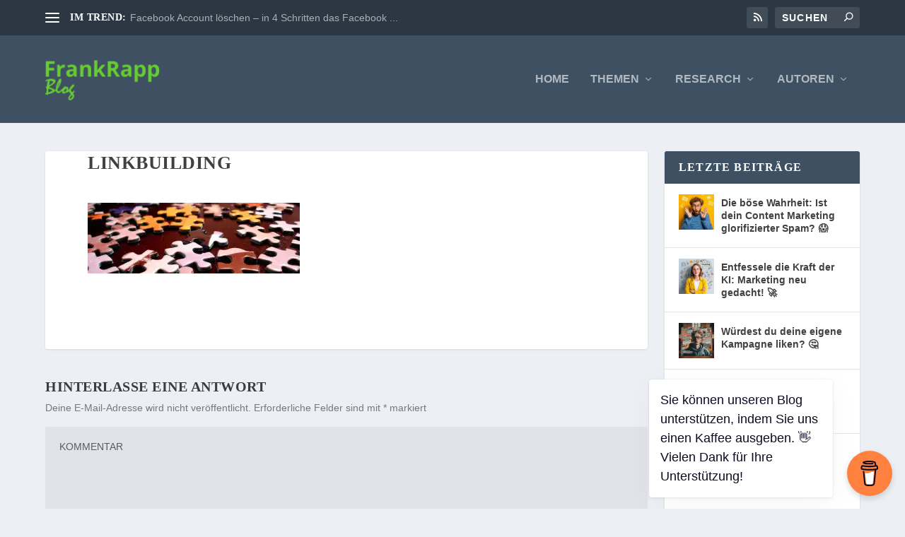

--- FILE ---
content_type: text/html; charset=UTF-8
request_url: https://frankrapp.de/suchmaschinenoptimierung/linkbuilding-regeln-fuer-nachhaltigen-linkaufbau/attachment/linkbuilding
body_size: 20109
content:
<!DOCTYPE html>
<!--[if IE 6]>
<html id="ie6" dir="ltr" lang="de">
<![endif]-->
<!--[if IE 7]>
<html id="ie7" dir="ltr" lang="de">
<![endif]-->
<!--[if IE 8]>
<html id="ie8" dir="ltr" lang="de">
<![endif]-->
<!--[if !(IE 6) | !(IE 7) | !(IE 8)  ]><!-->
<html dir="ltr" lang="de">
<!--<![endif]-->
<head>
	<meta charset="UTF-8" />
			
	<meta http-equiv="X-UA-Compatible" content="IE=edge">
	<link rel="pingback" href="https://frankrapp.de/xmlrpc.php" />

		<!--[if lt IE 9]>
	<script src="https://frankrapp.de/wp-content/themes/Extra/scripts/ext/html5.js" type="text/javascript"></script>
	<![endif]-->

	<script type="text/javascript">
		document.documentElement.className = 'js';
	</script>

	<title>Linkbuilding | Marketing, Medien und Kommunikation »Blog« | frankrapp.de</title>

		<!-- All in One SEO 4.9.3 - aioseo.com -->
	<meta name="description" content="Linkbuilding" />
	<meta name="robots" content="max-image-preview:large" />
	<meta name="author" content="Admin"/>
	<meta name="keywords" content="linkbuilding" />
	<link rel="canonical" href="https://frankrapp.de/suchmaschinenoptimierung/linkbuilding-regeln-fuer-nachhaltigen-linkaufbau/attachment/linkbuilding" />
	<meta name="generator" content="All in One SEO (AIOSEO) 4.9.3" />
		<script type="application/ld+json" class="aioseo-schema">
			{"@context":"https:\/\/schema.org","@graph":[{"@type":"BreadcrumbList","@id":"https:\/\/frankrapp.de\/suchmaschinenoptimierung\/linkbuilding-regeln-fuer-nachhaltigen-linkaufbau\/attachment\/linkbuilding#breadcrumblist","itemListElement":[{"@type":"ListItem","@id":"https:\/\/frankrapp.de#listItem","position":1,"name":"Home","item":"https:\/\/frankrapp.de","nextItem":{"@type":"ListItem","@id":"https:\/\/frankrapp.de\/suchmaschinenoptimierung\/linkbuilding-regeln-fuer-nachhaltigen-linkaufbau\/attachment\/linkbuilding#listItem","name":"Linkbuilding"}},{"@type":"ListItem","@id":"https:\/\/frankrapp.de\/suchmaschinenoptimierung\/linkbuilding-regeln-fuer-nachhaltigen-linkaufbau\/attachment\/linkbuilding#listItem","position":2,"name":"Linkbuilding","previousItem":{"@type":"ListItem","@id":"https:\/\/frankrapp.de#listItem","name":"Home"}}]},{"@type":"ItemPage","@id":"https:\/\/frankrapp.de\/suchmaschinenoptimierung\/linkbuilding-regeln-fuer-nachhaltigen-linkaufbau\/attachment\/linkbuilding#itempage","url":"https:\/\/frankrapp.de\/suchmaschinenoptimierung\/linkbuilding-regeln-fuer-nachhaltigen-linkaufbau\/attachment\/linkbuilding","name":"Linkbuilding | Marketing, Medien und Kommunikation \u00bbBlog\u00ab | frankrapp.de","description":"Linkbuilding","inLanguage":"de-DE","isPartOf":{"@id":"https:\/\/frankrapp.de\/#website"},"breadcrumb":{"@id":"https:\/\/frankrapp.de\/suchmaschinenoptimierung\/linkbuilding-regeln-fuer-nachhaltigen-linkaufbau\/attachment\/linkbuilding#breadcrumblist"},"author":{"@id":"https:\/\/frankrapp.de\/author\/web668#author"},"creator":{"@id":"https:\/\/frankrapp.de\/author\/web668#author"},"datePublished":"2014-03-02T22:29:06+01:00","dateModified":"2014-03-02T22:29:06+01:00"},{"@type":"Person","@id":"https:\/\/frankrapp.de\/#person","name":"Frank Rapp","image":{"@type":"ImageObject","@id":"https:\/\/frankrapp.de\/suchmaschinenoptimierung\/linkbuilding-regeln-fuer-nachhaltigen-linkaufbau\/attachment\/linkbuilding#personImage","url":"https:\/\/i0.wp.com\/frankrapp.de\/wp-content\/uploads\/2018\/11\/frank-rapp-foto1024x1024.jpg?fit=96%2C96&ssl=1","width":96,"height":96,"caption":"Frank Rapp"}},{"@type":"Person","@id":"https:\/\/frankrapp.de\/author\/web668#author","url":"https:\/\/frankrapp.de\/author\/web668","name":"Admin","image":{"@type":"ImageObject","@id":"https:\/\/frankrapp.de\/suchmaschinenoptimierung\/linkbuilding-regeln-fuer-nachhaltigen-linkaufbau\/attachment\/linkbuilding#authorImage","url":"https:\/\/secure.gravatar.com\/avatar\/703ca633618176ec629a122f71a6ab2e61bbd080bbbb39d3cd5e320b97370a12?s=96&d=identicon&r=g","width":96,"height":96,"caption":"Admin"}},{"@type":"WebSite","@id":"https:\/\/frankrapp.de\/#website","url":"https:\/\/frankrapp.de\/","name":"Marketing, Medien und Kommunikation \u00bbBlog\u00ab | frankrapp.de","description":"Auf frankrapp.de dreht sich alles um die Themen Marketing, Medien und Kommunikation. Der Fokus des Blogs liegt auf Social Media und Online Marketing.","inLanguage":"de-DE","publisher":{"@id":"https:\/\/frankrapp.de\/#person"}}]}
		</script>
		<!-- All in One SEO -->

<script type="text/javascript">
			let jqueryParams=[],jQuery=function(r){return jqueryParams=[...jqueryParams,r],jQuery},$=function(r){return jqueryParams=[...jqueryParams,r],$};window.jQuery=jQuery,window.$=jQuery;let customHeadScripts=!1;jQuery.fn=jQuery.prototype={},$.fn=jQuery.prototype={},jQuery.noConflict=function(r){if(window.jQuery)return jQuery=window.jQuery,$=window.jQuery,customHeadScripts=!0,jQuery.noConflict},jQuery.ready=function(r){jqueryParams=[...jqueryParams,r]},$.ready=function(r){jqueryParams=[...jqueryParams,r]},jQuery.load=function(r){jqueryParams=[...jqueryParams,r]},$.load=function(r){jqueryParams=[...jqueryParams,r]},jQuery.fn.ready=function(r){jqueryParams=[...jqueryParams,r]},$.fn.ready=function(r){jqueryParams=[...jqueryParams,r]};</script><link rel='dns-prefetch' href='//stats.wp.com' />

<link rel='preconnect' href='//c0.wp.com' />
<link rel='preconnect' href='//i0.wp.com' />
<link rel="alternate" type="application/rss+xml" title="Marketing, Medien und Kommunikation »Blog« | frankrapp.de &raquo; Feed" href="https://frankrapp.de/feed" />
<link rel="alternate" type="application/rss+xml" title="Marketing, Medien und Kommunikation »Blog« | frankrapp.de &raquo; Kommentar-Feed" href="https://frankrapp.de/comments/feed" />
<link rel="alternate" type="application/rss+xml" title="Marketing, Medien und Kommunikation »Blog« | frankrapp.de &raquo; Linkbuilding-Kommentar-Feed" href="https://frankrapp.de/suchmaschinenoptimierung/linkbuilding-regeln-fuer-nachhaltigen-linkaufbau/attachment/linkbuilding/feed" />
<meta content="Extra Child v.1.0" name="generator"/><link rel='stylesheet' id='structured-content-frontend-css' href='https://frankrapp.de/wp-content/plugins/structured-content/dist/blocks.style.build.css?ver=1.7.0' type='text/css' media='all' />
<link rel='stylesheet' id='wp-block-library-css' href='https://c0.wp.com/c/6.8.3/wp-includes/css/dist/block-library/style.min.css' type='text/css' media='all' />
<style id='wp-block-library-theme-inline-css' type='text/css'>
.wp-block-audio :where(figcaption){color:#555;font-size:13px;text-align:center}.is-dark-theme .wp-block-audio :where(figcaption){color:#ffffffa6}.wp-block-audio{margin:0 0 1em}.wp-block-code{border:1px solid #ccc;border-radius:4px;font-family:Menlo,Consolas,monaco,monospace;padding:.8em 1em}.wp-block-embed :where(figcaption){color:#555;font-size:13px;text-align:center}.is-dark-theme .wp-block-embed :where(figcaption){color:#ffffffa6}.wp-block-embed{margin:0 0 1em}.blocks-gallery-caption{color:#555;font-size:13px;text-align:center}.is-dark-theme .blocks-gallery-caption{color:#ffffffa6}:root :where(.wp-block-image figcaption){color:#555;font-size:13px;text-align:center}.is-dark-theme :root :where(.wp-block-image figcaption){color:#ffffffa6}.wp-block-image{margin:0 0 1em}.wp-block-pullquote{border-bottom:4px solid;border-top:4px solid;color:currentColor;margin-bottom:1.75em}.wp-block-pullquote cite,.wp-block-pullquote footer,.wp-block-pullquote__citation{color:currentColor;font-size:.8125em;font-style:normal;text-transform:uppercase}.wp-block-quote{border-left:.25em solid;margin:0 0 1.75em;padding-left:1em}.wp-block-quote cite,.wp-block-quote footer{color:currentColor;font-size:.8125em;font-style:normal;position:relative}.wp-block-quote:where(.has-text-align-right){border-left:none;border-right:.25em solid;padding-left:0;padding-right:1em}.wp-block-quote:where(.has-text-align-center){border:none;padding-left:0}.wp-block-quote.is-large,.wp-block-quote.is-style-large,.wp-block-quote:where(.is-style-plain){border:none}.wp-block-search .wp-block-search__label{font-weight:700}.wp-block-search__button{border:1px solid #ccc;padding:.375em .625em}:where(.wp-block-group.has-background){padding:1.25em 2.375em}.wp-block-separator.has-css-opacity{opacity:.4}.wp-block-separator{border:none;border-bottom:2px solid;margin-left:auto;margin-right:auto}.wp-block-separator.has-alpha-channel-opacity{opacity:1}.wp-block-separator:not(.is-style-wide):not(.is-style-dots){width:100px}.wp-block-separator.has-background:not(.is-style-dots){border-bottom:none;height:1px}.wp-block-separator.has-background:not(.is-style-wide):not(.is-style-dots){height:2px}.wp-block-table{margin:0 0 1em}.wp-block-table td,.wp-block-table th{word-break:normal}.wp-block-table :where(figcaption){color:#555;font-size:13px;text-align:center}.is-dark-theme .wp-block-table :where(figcaption){color:#ffffffa6}.wp-block-video :where(figcaption){color:#555;font-size:13px;text-align:center}.is-dark-theme .wp-block-video :where(figcaption){color:#ffffffa6}.wp-block-video{margin:0 0 1em}:root :where(.wp-block-template-part.has-background){margin-bottom:0;margin-top:0;padding:1.25em 2.375em}
</style>
<link rel='stylesheet' id='aioseo/css/src/vue/standalone/blocks/table-of-contents/global.scss-css' href='https://frankrapp.de/wp-content/plugins/all-in-one-seo-pack/dist/Lite/assets/css/table-of-contents/global.e90f6d47.css?ver=4.9.3' type='text/css' media='all' />
<link rel='stylesheet' id='mediaelement-css' href='https://c0.wp.com/c/6.8.3/wp-includes/js/mediaelement/mediaelementplayer-legacy.min.css' type='text/css' media='all' />
<link rel='stylesheet' id='wp-mediaelement-css' href='https://c0.wp.com/c/6.8.3/wp-includes/js/mediaelement/wp-mediaelement.min.css' type='text/css' media='all' />
<style id='jetpack-sharing-buttons-style-inline-css' type='text/css'>
.jetpack-sharing-buttons__services-list{display:flex;flex-direction:row;flex-wrap:wrap;gap:0;list-style-type:none;margin:5px;padding:0}.jetpack-sharing-buttons__services-list.has-small-icon-size{font-size:12px}.jetpack-sharing-buttons__services-list.has-normal-icon-size{font-size:16px}.jetpack-sharing-buttons__services-list.has-large-icon-size{font-size:24px}.jetpack-sharing-buttons__services-list.has-huge-icon-size{font-size:36px}@media print{.jetpack-sharing-buttons__services-list{display:none!important}}.editor-styles-wrapper .wp-block-jetpack-sharing-buttons{gap:0;padding-inline-start:0}ul.jetpack-sharing-buttons__services-list.has-background{padding:1.25em 2.375em}
</style>
<style id='global-styles-inline-css' type='text/css'>
:root{--wp--preset--aspect-ratio--square: 1;--wp--preset--aspect-ratio--4-3: 4/3;--wp--preset--aspect-ratio--3-4: 3/4;--wp--preset--aspect-ratio--3-2: 3/2;--wp--preset--aspect-ratio--2-3: 2/3;--wp--preset--aspect-ratio--16-9: 16/9;--wp--preset--aspect-ratio--9-16: 9/16;--wp--preset--color--black: #000000;--wp--preset--color--cyan-bluish-gray: #abb8c3;--wp--preset--color--white: #ffffff;--wp--preset--color--pale-pink: #f78da7;--wp--preset--color--vivid-red: #cf2e2e;--wp--preset--color--luminous-vivid-orange: #ff6900;--wp--preset--color--luminous-vivid-amber: #fcb900;--wp--preset--color--light-green-cyan: #7bdcb5;--wp--preset--color--vivid-green-cyan: #00d084;--wp--preset--color--pale-cyan-blue: #8ed1fc;--wp--preset--color--vivid-cyan-blue: #0693e3;--wp--preset--color--vivid-purple: #9b51e0;--wp--preset--gradient--vivid-cyan-blue-to-vivid-purple: linear-gradient(135deg,rgba(6,147,227,1) 0%,rgb(155,81,224) 100%);--wp--preset--gradient--light-green-cyan-to-vivid-green-cyan: linear-gradient(135deg,rgb(122,220,180) 0%,rgb(0,208,130) 100%);--wp--preset--gradient--luminous-vivid-amber-to-luminous-vivid-orange: linear-gradient(135deg,rgba(252,185,0,1) 0%,rgba(255,105,0,1) 100%);--wp--preset--gradient--luminous-vivid-orange-to-vivid-red: linear-gradient(135deg,rgba(255,105,0,1) 0%,rgb(207,46,46) 100%);--wp--preset--gradient--very-light-gray-to-cyan-bluish-gray: linear-gradient(135deg,rgb(238,238,238) 0%,rgb(169,184,195) 100%);--wp--preset--gradient--cool-to-warm-spectrum: linear-gradient(135deg,rgb(74,234,220) 0%,rgb(151,120,209) 20%,rgb(207,42,186) 40%,rgb(238,44,130) 60%,rgb(251,105,98) 80%,rgb(254,248,76) 100%);--wp--preset--gradient--blush-light-purple: linear-gradient(135deg,rgb(255,206,236) 0%,rgb(152,150,240) 100%);--wp--preset--gradient--blush-bordeaux: linear-gradient(135deg,rgb(254,205,165) 0%,rgb(254,45,45) 50%,rgb(107,0,62) 100%);--wp--preset--gradient--luminous-dusk: linear-gradient(135deg,rgb(255,203,112) 0%,rgb(199,81,192) 50%,rgb(65,88,208) 100%);--wp--preset--gradient--pale-ocean: linear-gradient(135deg,rgb(255,245,203) 0%,rgb(182,227,212) 50%,rgb(51,167,181) 100%);--wp--preset--gradient--electric-grass: linear-gradient(135deg,rgb(202,248,128) 0%,rgb(113,206,126) 100%);--wp--preset--gradient--midnight: linear-gradient(135deg,rgb(2,3,129) 0%,rgb(40,116,252) 100%);--wp--preset--font-size--small: 13px;--wp--preset--font-size--medium: 20px;--wp--preset--font-size--large: 36px;--wp--preset--font-size--x-large: 42px;--wp--preset--spacing--20: 0.44rem;--wp--preset--spacing--30: 0.67rem;--wp--preset--spacing--40: 1rem;--wp--preset--spacing--50: 1.5rem;--wp--preset--spacing--60: 2.25rem;--wp--preset--spacing--70: 3.38rem;--wp--preset--spacing--80: 5.06rem;--wp--preset--shadow--natural: 6px 6px 9px rgba(0, 0, 0, 0.2);--wp--preset--shadow--deep: 12px 12px 50px rgba(0, 0, 0, 0.4);--wp--preset--shadow--sharp: 6px 6px 0px rgba(0, 0, 0, 0.2);--wp--preset--shadow--outlined: 6px 6px 0px -3px rgba(255, 255, 255, 1), 6px 6px rgba(0, 0, 0, 1);--wp--preset--shadow--crisp: 6px 6px 0px rgba(0, 0, 0, 1);}:root { --wp--style--global--content-size: 856px;--wp--style--global--wide-size: 1280px; }:where(body) { margin: 0; }.wp-site-blocks > .alignleft { float: left; margin-right: 2em; }.wp-site-blocks > .alignright { float: right; margin-left: 2em; }.wp-site-blocks > .aligncenter { justify-content: center; margin-left: auto; margin-right: auto; }:where(.is-layout-flex){gap: 0.5em;}:where(.is-layout-grid){gap: 0.5em;}.is-layout-flow > .alignleft{float: left;margin-inline-start: 0;margin-inline-end: 2em;}.is-layout-flow > .alignright{float: right;margin-inline-start: 2em;margin-inline-end: 0;}.is-layout-flow > .aligncenter{margin-left: auto !important;margin-right: auto !important;}.is-layout-constrained > .alignleft{float: left;margin-inline-start: 0;margin-inline-end: 2em;}.is-layout-constrained > .alignright{float: right;margin-inline-start: 2em;margin-inline-end: 0;}.is-layout-constrained > .aligncenter{margin-left: auto !important;margin-right: auto !important;}.is-layout-constrained > :where(:not(.alignleft):not(.alignright):not(.alignfull)){max-width: var(--wp--style--global--content-size);margin-left: auto !important;margin-right: auto !important;}.is-layout-constrained > .alignwide{max-width: var(--wp--style--global--wide-size);}body .is-layout-flex{display: flex;}.is-layout-flex{flex-wrap: wrap;align-items: center;}.is-layout-flex > :is(*, div){margin: 0;}body .is-layout-grid{display: grid;}.is-layout-grid > :is(*, div){margin: 0;}body{padding-top: 0px;padding-right: 0px;padding-bottom: 0px;padding-left: 0px;}:root :where(.wp-element-button, .wp-block-button__link){background-color: #32373c;border-width: 0;color: #fff;font-family: inherit;font-size: inherit;line-height: inherit;padding: calc(0.667em + 2px) calc(1.333em + 2px);text-decoration: none;}.has-black-color{color: var(--wp--preset--color--black) !important;}.has-cyan-bluish-gray-color{color: var(--wp--preset--color--cyan-bluish-gray) !important;}.has-white-color{color: var(--wp--preset--color--white) !important;}.has-pale-pink-color{color: var(--wp--preset--color--pale-pink) !important;}.has-vivid-red-color{color: var(--wp--preset--color--vivid-red) !important;}.has-luminous-vivid-orange-color{color: var(--wp--preset--color--luminous-vivid-orange) !important;}.has-luminous-vivid-amber-color{color: var(--wp--preset--color--luminous-vivid-amber) !important;}.has-light-green-cyan-color{color: var(--wp--preset--color--light-green-cyan) !important;}.has-vivid-green-cyan-color{color: var(--wp--preset--color--vivid-green-cyan) !important;}.has-pale-cyan-blue-color{color: var(--wp--preset--color--pale-cyan-blue) !important;}.has-vivid-cyan-blue-color{color: var(--wp--preset--color--vivid-cyan-blue) !important;}.has-vivid-purple-color{color: var(--wp--preset--color--vivid-purple) !important;}.has-black-background-color{background-color: var(--wp--preset--color--black) !important;}.has-cyan-bluish-gray-background-color{background-color: var(--wp--preset--color--cyan-bluish-gray) !important;}.has-white-background-color{background-color: var(--wp--preset--color--white) !important;}.has-pale-pink-background-color{background-color: var(--wp--preset--color--pale-pink) !important;}.has-vivid-red-background-color{background-color: var(--wp--preset--color--vivid-red) !important;}.has-luminous-vivid-orange-background-color{background-color: var(--wp--preset--color--luminous-vivid-orange) !important;}.has-luminous-vivid-amber-background-color{background-color: var(--wp--preset--color--luminous-vivid-amber) !important;}.has-light-green-cyan-background-color{background-color: var(--wp--preset--color--light-green-cyan) !important;}.has-vivid-green-cyan-background-color{background-color: var(--wp--preset--color--vivid-green-cyan) !important;}.has-pale-cyan-blue-background-color{background-color: var(--wp--preset--color--pale-cyan-blue) !important;}.has-vivid-cyan-blue-background-color{background-color: var(--wp--preset--color--vivid-cyan-blue) !important;}.has-vivid-purple-background-color{background-color: var(--wp--preset--color--vivid-purple) !important;}.has-black-border-color{border-color: var(--wp--preset--color--black) !important;}.has-cyan-bluish-gray-border-color{border-color: var(--wp--preset--color--cyan-bluish-gray) !important;}.has-white-border-color{border-color: var(--wp--preset--color--white) !important;}.has-pale-pink-border-color{border-color: var(--wp--preset--color--pale-pink) !important;}.has-vivid-red-border-color{border-color: var(--wp--preset--color--vivid-red) !important;}.has-luminous-vivid-orange-border-color{border-color: var(--wp--preset--color--luminous-vivid-orange) !important;}.has-luminous-vivid-amber-border-color{border-color: var(--wp--preset--color--luminous-vivid-amber) !important;}.has-light-green-cyan-border-color{border-color: var(--wp--preset--color--light-green-cyan) !important;}.has-vivid-green-cyan-border-color{border-color: var(--wp--preset--color--vivid-green-cyan) !important;}.has-pale-cyan-blue-border-color{border-color: var(--wp--preset--color--pale-cyan-blue) !important;}.has-vivid-cyan-blue-border-color{border-color: var(--wp--preset--color--vivid-cyan-blue) !important;}.has-vivid-purple-border-color{border-color: var(--wp--preset--color--vivid-purple) !important;}.has-vivid-cyan-blue-to-vivid-purple-gradient-background{background: var(--wp--preset--gradient--vivid-cyan-blue-to-vivid-purple) !important;}.has-light-green-cyan-to-vivid-green-cyan-gradient-background{background: var(--wp--preset--gradient--light-green-cyan-to-vivid-green-cyan) !important;}.has-luminous-vivid-amber-to-luminous-vivid-orange-gradient-background{background: var(--wp--preset--gradient--luminous-vivid-amber-to-luminous-vivid-orange) !important;}.has-luminous-vivid-orange-to-vivid-red-gradient-background{background: var(--wp--preset--gradient--luminous-vivid-orange-to-vivid-red) !important;}.has-very-light-gray-to-cyan-bluish-gray-gradient-background{background: var(--wp--preset--gradient--very-light-gray-to-cyan-bluish-gray) !important;}.has-cool-to-warm-spectrum-gradient-background{background: var(--wp--preset--gradient--cool-to-warm-spectrum) !important;}.has-blush-light-purple-gradient-background{background: var(--wp--preset--gradient--blush-light-purple) !important;}.has-blush-bordeaux-gradient-background{background: var(--wp--preset--gradient--blush-bordeaux) !important;}.has-luminous-dusk-gradient-background{background: var(--wp--preset--gradient--luminous-dusk) !important;}.has-pale-ocean-gradient-background{background: var(--wp--preset--gradient--pale-ocean) !important;}.has-electric-grass-gradient-background{background: var(--wp--preset--gradient--electric-grass) !important;}.has-midnight-gradient-background{background: var(--wp--preset--gradient--midnight) !important;}.has-small-font-size{font-size: var(--wp--preset--font-size--small) !important;}.has-medium-font-size{font-size: var(--wp--preset--font-size--medium) !important;}.has-large-font-size{font-size: var(--wp--preset--font-size--large) !important;}.has-x-large-font-size{font-size: var(--wp--preset--font-size--x-large) !important;}
:where(.wp-block-post-template.is-layout-flex){gap: 1.25em;}:where(.wp-block-post-template.is-layout-grid){gap: 1.25em;}
:where(.wp-block-columns.is-layout-flex){gap: 2em;}:where(.wp-block-columns.is-layout-grid){gap: 2em;}
:root :where(.wp-block-pullquote){font-size: 1.5em;line-height: 1.6;}
</style>
<link rel='stylesheet' id='buy-me-a-coffee-css' href='https://frankrapp.de/wp-content/plugins/buymeacoffee/public/css/buy-me-a-coffee-public.css?ver=4.4.2' type='text/css' media='all' />
<link rel='stylesheet' id='ppress-frontend-css' href='https://frankrapp.de/wp-content/plugins/wp-user-avatar/assets/css/frontend.min.css?ver=4.16.8' type='text/css' media='all' />
<link rel='stylesheet' id='ppress-flatpickr-css' href='https://frankrapp.de/wp-content/plugins/wp-user-avatar/assets/flatpickr/flatpickr.min.css?ver=4.16.8' type='text/css' media='all' />
<link rel='stylesheet' id='ppress-select2-css' href='https://frankrapp.de/wp-content/plugins/wp-user-avatar/assets/select2/select2.min.css?ver=6.8.3' type='text/css' media='all' />

<link rel='stylesheet' id='extra-style-parent-css' href='https://frankrapp.de/wp-content/themes/Extra/style.min.css?ver=4.27.4' type='text/css' media='all' />
<link rel='stylesheet' id='extra-dynamic-css' href='https://frankrapp.de/wp-content/et-cache/3358/et-extra-dynamic-3358.css?ver=1752652058' type='text/css' media='all' />
<link rel='stylesheet' id='borlabs-cookie-css' href='https://frankrapp.de/wp-content/cache/borlabs-cookie/borlabs-cookie_1_de.css?ver=2.2.35-44' type='text/css' media='all' />
<link rel='stylesheet' id='child-theme-css-css' href='https://frankrapp.de/wp-content/themes/Extra-Child/style.css?ver=4.27.4' type='text/css' media='all' />
<link rel='stylesheet' id='extra-style-css' href='https://frankrapp.de/wp-content/themes/Extra-Child/style.css?ver=4.27.4' type='text/css' media='all' />
<script type="text/javascript" src="https://c0.wp.com/c/6.8.3/wp-includes/js/jquery/jquery.min.js" id="jquery-core-js"></script>
<script type="text/javascript" src="https://c0.wp.com/c/6.8.3/wp-includes/js/jquery/jquery-migrate.min.js" id="jquery-migrate-js"></script>
<script type="text/javascript" id="jquery-js-after">
/* <![CDATA[ */
jqueryParams.length&&$.each(jqueryParams,function(e,r){if("function"==typeof r){var n=String(r);n.replace("$","jQuery");var a=new Function("return "+n)();$(document).ready(a)}});
/* ]]> */
</script>
<script type="text/javascript" src="https://frankrapp.de/wp-content/plugins/buymeacoffee/public/js/buy-me-a-coffee-public.js?ver=4.4.2" id="buy-me-a-coffee-js"></script>
<script type="text/javascript" src="https://frankrapp.de/wp-content/plugins/wp-user-avatar/assets/flatpickr/flatpickr.min.js?ver=4.16.8" id="ppress-flatpickr-js"></script>
<script type="text/javascript" src="https://frankrapp.de/wp-content/plugins/wp-user-avatar/assets/select2/select2.min.js?ver=4.16.8" id="ppress-select2-js"></script>
<script type="text/javascript" id="borlabs-cookie-prioritize-js-extra">
/* <![CDATA[ */
var borlabsCookiePrioritized = {"domain":"frankrapp.de","path":"\/","version":"3","bots":"1","optInJS":{"statistics":{"google-analytics":"[base64]"}}};
/* ]]> */
</script>
<script type="text/javascript" src="https://frankrapp.de/wp-content/plugins/borlabs-cookie/javascript/borlabs-cookie-prioritize.min.js?ver=2.2.35" id="borlabs-cookie-prioritize-js"></script>
<link rel="https://api.w.org/" href="https://frankrapp.de/wp-json/" /><link rel="alternate" title="JSON" type="application/json" href="https://frankrapp.de/wp-json/wp/v2/media/3358" /><link rel="EditURI" type="application/rsd+xml" title="RSD" href="https://frankrapp.de/xmlrpc.php?rsd" />
<meta name="generator" content="WordPress 6.8.3" />
<link rel='shortlink' href='https://wp.me/abYfsD-Sa' />
<link rel="alternate" title="oEmbed (JSON)" type="application/json+oembed" href="https://frankrapp.de/wp-json/oembed/1.0/embed?url=https%3A%2F%2Ffrankrapp.de%2Fsuchmaschinenoptimierung%2Flinkbuilding-regeln-fuer-nachhaltigen-linkaufbau%2Fattachment%2Flinkbuilding" />
<link rel="alternate" title="oEmbed (XML)" type="text/xml+oembed" href="https://frankrapp.de/wp-json/oembed/1.0/embed?url=https%3A%2F%2Ffrankrapp.de%2Fsuchmaschinenoptimierung%2Flinkbuilding-regeln-fuer-nachhaltigen-linkaufbau%2Fattachment%2Flinkbuilding&#038;format=xml" />
        <script data-name="BMC-Widget" src="https://cdnjs.buymeacoffee.com/1.0.0/widget.prod.min.js" data-id="frankrapp" data-description="Unterstützen Sie uns mit einem Kaffee" data-message="Sie können unseren Blog unterstützen, indem Sie uns einen Kaffee ausgeben. 👋 Vielen Dank für Ihre Unterstützung!" data-color="#FF813F" data-position="right" data-x_margin="18" data-y_margin="18">
        </script>
        	<style>img#wpstats{display:none}</style>
		<meta name="viewport" content="width=device-width, initial-scale=1.0, maximum-scale=1.0, user-scalable=1" /><link rel="shortcut icon" href="https://frankrapp.de/wp-content/uploads/2020/05/favicon.png" /><link rel="stylesheet" id="et-extra-customizer-global-cached-inline-styles" href="https://frankrapp.de/wp-content/et-cache/global/et-extra-customizer-global.min.css?ver=1751402671" /><style id="et-critical-inline-css"></style>
</head>
<body class="attachment wp-singular attachment-template-default single single-attachment postid-3358 attachmentid-3358 attachment-jpeg wp-theme-Extra wp-child-theme-Extra-Child et_extra et_fixed_nav et_smooth_scroll et_pb_gutters3 et_primary_nav_dropdown_animation_Default et_secondary_nav_dropdown_animation_Default with_sidebar with_sidebar_right et_includes_sidebar et-db">
	<div id="page-container" class="page-container">
				<!-- Header -->
		<header class="header left-right">
						<!-- #top-header -->
			<div id="top-header" style="">
				<div class="container">

					<!-- Secondary Nav -->
											<div id="et-secondary-nav" class="et-trending">
						
							<!-- ET Trending -->
							<div id="et-trending">

								<!-- ET Trending Button -->
								<a id="et-trending-button" href="#" title="">
									<span></span>
									<span></span>
									<span></span>
								</a>

								<!-- ET Trending Label -->
								<h4 id="et-trending-label">
									IM TREND:								</h4>

								<!-- ET Trending Post Loop -->
								<div id='et-trending-container'>
																											<div id="et-trending-post-847" class="et-trending-post et-trending-latest">
											<a href="https://frankrapp.de/social-media-marketing/facebook-konto-loeschen-in-4-schritten-das-profil-loeschen">Facebook Account löschen – in 4 Schritten das Facebook ...</a>
										</div>
																			<div id="et-trending-post-304" class="et-trending-post">
											<a href="https://frankrapp.de/marketing/lizenzfreie-bilder-kostenlos-im-internet-downloaden">27 Webseiten auf denen Sie lizenzfreie Bilder kostenlos...</a>
										</div>
																			<div id="et-trending-post-203" class="et-trending-post">
											<a href="https://frankrapp.de/suchmaschinenoptimierung/webseite-dmoz-eintragen">Warum Sie Ihre Webseite bei DMOZ eintragen sollten</a>
										</div>
																									</div>
							</div>
							<ul id="et-secondary-menu" class="nav"><li id="menu-item-1492" class="menu-item menu-item-type-taxonomy menu-item-object-category menu-item-1492"><a href="https://frankrapp.de/category/marketing">Marketing</a></li>
<li id="menu-item-1487" class="menu-item menu-item-type-taxonomy menu-item-object-category menu-item-1487"><a href="https://frankrapp.de/category/medien">Medien</a></li>
<li id="menu-item-1488" class="menu-item menu-item-type-taxonomy menu-item-object-category menu-item-1488"><a href="https://frankrapp.de/category/suchmaschinenoptimierung">SEO/SEA/PPC</a></li>
<li id="menu-item-1485" class="menu-item menu-item-type-taxonomy menu-item-object-category menu-item-1485"><a href="https://frankrapp.de/category/social-media-marketing">Social Media</a></li>
<li id="menu-item-4695" class="menu-item menu-item-type-taxonomy menu-item-object-category menu-item-4695"><a href="https://frankrapp.de/category/research">Research</a></li>
<li id="menu-item-4492" class="menu-item menu-item-type-taxonomy menu-item-object-category menu-item-4492"><a href="https://frankrapp.de/category/news">News</a></li>
</ul>
												</div>
					
					<!-- #et-info -->
					<div id="et-info">

						
						<!-- .et-extra-social-icons -->
						<ul class="et-extra-social-icons" style="">
																																																																																																																																																																																																																																																																																																																																																																																																			<li class="et-extra-social-icon rss">
									<a href="https://frankrapp.de/feed" class="et-extra-icon et-extra-icon-background-hover et-extra-icon-rss"></a>
								</li>
																																																																																																																																																																																																																																																																																																												</ul>
						
						<!-- .et-top-search -->
												<div class="et-top-search" style="">
							<form role="search" class="et-search-form" method="get" action="https://frankrapp.de/">
			<input type="search" class="et-search-field" placeholder="Suchen" value="" name="s" title="Suchen nach:" />
			<button class="et-search-submit"></button>
		</form>						</div>
						
						<!-- cart -->
											</div>
				</div><!-- /.container -->
			</div><!-- /#top-header -->

			
			<!-- Main Header -->
			<div id="main-header-wrapper">
				<div id="main-header" data-fixed-height="80">
					<div class="container">
					<!-- ET Ad -->
						
						
						<!-- Logo -->
						<a class="logo" href="https://frankrapp.de/" data-fixed-height="51">
							<img src="https://frankrapp.de/wp-content/uploads/2020/07/Logo_neu-3.png" width="233" height="63" alt="Marketing, Medien und Kommunikation »Blog« | frankrapp.de" id="logo" />
						</a>

						
						<!-- ET Navigation -->
						<div id="et-navigation">
							<ul id="et-menu" class="nav"><li id="menu-item-1522" class="menu-item menu-item-type-custom menu-item-object-custom menu-item-home menu-item-1522"><a href="http://frankrapp.de/" title="Marketing, Medien &#038; Kommunikation | frankrapp.de">Home</a></li>
<li id="menu-item-3782" class="menu-item menu-item-type-post_type menu-item-object-page menu-item-has-children mega-menu menu-item-has-children mega-menu-cols menu-item-3782"><a href="https://frankrapp.de/blog" title="Blog">Themen</a>
<ul class="sub-menu">
	<li id="menu-item-3774" class="menu-item menu-item-type-taxonomy menu-item-object-category menu-item-3774"><a href="https://frankrapp.de/category/marketing">Marketing</a></li>
	<li id="menu-item-3777" class="menu-item menu-item-type-taxonomy menu-item-object-category menu-item-3777"><a href="https://frankrapp.de/category/medien">Medien</a></li>
	<li id="menu-item-3779" class="menu-item menu-item-type-taxonomy menu-item-object-category menu-item-3779"><a href="https://frankrapp.de/category/suchmaschinenoptimierung">SEO/SEA/PPC</a></li>
	<li id="menu-item-3773" class="menu-item menu-item-type-taxonomy menu-item-object-category menu-item-3773"><a href="https://frankrapp.de/category/social-media-marketing">Social Media</a></li>
	<li id="menu-item-4696" class="menu-item menu-item-type-taxonomy menu-item-object-category menu-item-4696"><a href="https://frankrapp.de/category/research">Research</a></li>
	<li id="menu-item-4648" class="menu-item menu-item-type-taxonomy menu-item-object-category menu-item-4648"><a href="https://frankrapp.de/category/news">News</a></li>
</ul>
</li>
<li id="menu-item-4694" class="menu-item menu-item-type-taxonomy menu-item-object-category mega-menu menu-item-has-children mega-menu-featured mega-featured-3 menu-item-4694"><a href="https://frankrapp.de/category/research">Research</a><ul class="sub-menu" style="border-top-color: #e4751b;">
					<li>
						<h2 class="title">Hervorgehoben</h2>
						<div class="featured-post">
							<a href="https://frankrapp.de/research/marketing-job-monitor-august-2020" title="Marketing Job Monitor August 2020" class="featured-image">
				<img src="https://i0.wp.com/frankrapp.de/wp-content/uploads/2020/09/Artikelbilder-neu132.jpg?resize=440%2C264&amp;ssl=1" alt="Marketing Job Monitor August 2020" />
			</a>
							<h2>Marketing Job Monitor August 2020</h2>
							<div class="post-meta">
								<span class="updated">13. September 2020</span> | <a href="https://frankrapp.de/category/research" rel="tag">Research</a> | <span class="rating-stars" title="Bewertung: 0.00"><span class="post-meta-icon rating-star rating-star-empty rating-star-1"></span>
<span class="post-meta-icon rating-star rating-star-empty rating-star-2"></span>
<span class="post-meta-icon rating-star rating-star-empty rating-star-3"></span>
<span class="post-meta-icon rating-star rating-star-empty rating-star-4"></span>
<span class="post-meta-icon rating-star rating-star-empty rating-star-5"></span>
</span>
							</div>
						</div>
					</li>
					<li>
						<h2 class="title">Hervorgehoben</h2>
						<div class="featured-post">
							<a href="https://frankrapp.de/research/marketing-job-monitor-juli-2020" title="Marketing Job Monitor Juli 2020" class="featured-image">
				<img src="https://i0.wp.com/frankrapp.de/wp-content/uploads/2020/08/Artikelbilder-neu131.jpg?resize=440%2C264&amp;ssl=1" alt="Marketing Job Monitor Juli 2020" />
			</a>
							<h2>Marketing Job Monitor Juli 2020</h2>
							<div class="post-meta">
								<span class="updated">2. August 2020</span> | <a href="https://frankrapp.de/category/research" rel="tag">Research</a> | <span class="rating-stars" title="Bewertung: 0.00"><span class="post-meta-icon rating-star rating-star-empty rating-star-1"></span>
<span class="post-meta-icon rating-star rating-star-empty rating-star-2"></span>
<span class="post-meta-icon rating-star rating-star-empty rating-star-3"></span>
<span class="post-meta-icon rating-star rating-star-empty rating-star-4"></span>
<span class="post-meta-icon rating-star rating-star-empty rating-star-5"></span>
</span>
							</div>
						</div>
					</li>
					<li>
						<h2 class="title">Hervorgehoben</h2>
						<div class="featured-post">
							<a href="https://frankrapp.de/research/marketing-job-monitor-juni-2020" title="Marketing Job Monitor Juni 2020" class="featured-image">
				<img src="https://i0.wp.com/frankrapp.de/wp-content/uploads/2020/07/Artikelbilder-neu128.jpg?resize=440%2C264&amp;ssl=1" alt="Marketing Job Monitor Juni 2020" />
			</a>
							<h2>Marketing Job Monitor Juni 2020</h2>
							<div class="post-meta">
								<span class="updated">2. Juli 2020</span> | <a href="https://frankrapp.de/category/research" rel="tag">Research</a> | <span class="rating-stars" title="Bewertung: 0.00"><span class="post-meta-icon rating-star rating-star-empty rating-star-1"></span>
<span class="post-meta-icon rating-star rating-star-empty rating-star-2"></span>
<span class="post-meta-icon rating-star rating-star-empty rating-star-3"></span>
<span class="post-meta-icon rating-star rating-star-empty rating-star-4"></span>
<span class="post-meta-icon rating-star rating-star-empty rating-star-5"></span>
</span>
							</div>
						</div>
					</li></ul></li>
<li id="menu-item-3757" class="menu-item menu-item-type-post_type menu-item-object-page menu-item-has-children menu-item-3757"><a href="https://frankrapp.de/autoren">Autoren</a>
<ul class="sub-menu">
	<li id="menu-item-4697" class="menu-item menu-item-type-post_type menu-item-object-page menu-item-4697"><a href="https://frankrapp.de/autoren">Autoren</a></li>
	<li id="menu-item-4259" class="menu-item menu-item-type-post_type menu-item-object-page menu-item-4259"><a href="https://frankrapp.de/gastautor">Gastautoren</a></li>
</ul>
</li>
</ul>							<div id="et-mobile-navigation">
			<span class="show-menu">
				<div class="show-menu-button">
					<span></span>
					<span></span>
					<span></span>
				</div>
				<p>Seite auswählen</p>
			</span>
			<nav>
			</nav>
		</div> <!-- /#et-mobile-navigation -->						</div><!-- /#et-navigation -->
					</div><!-- /.container -->
				</div><!-- /#main-header -->
			</div><!-- /#main-header-wrapper -->

		</header>

				<div id="main-content">
		<div class="container">
		<div id="content-area" class="with_sidebar with_sidebar_right clearfix">
			<div class="et_pb_extra_column_main">
								<article id="post-3358" class="module single-post-module post-3358 attachment type-attachment status-inherit hentry">
					<div class="post-wrap">
						<h1 class="entry-title">Linkbuilding</h1>
						<div class="post-content entry-content">
							<p class="attachment"><a href="https://i0.wp.com/frankrapp.de/wp-content/uploads/2014/03/Linkbuilding.jpg?ssl=1"><img decoding="async" width="300" height="100" src="https://i0.wp.com/frankrapp.de/wp-content/uploads/2014/03/Linkbuilding.jpg?fit=300%2C100&amp;ssl=1" class="attachment-medium size-medium" alt="Linkbuilding" srcset="https://i0.wp.com/frankrapp.de/wp-content/uploads/2014/03/Linkbuilding.jpg?w=1313&amp;ssl=1 1313w, https://i0.wp.com/frankrapp.de/wp-content/uploads/2014/03/Linkbuilding.jpg?resize=300%2C100&amp;ssl=1 300w, https://i0.wp.com/frankrapp.de/wp-content/uploads/2014/03/Linkbuilding.jpg?resize=1024%2C341&amp;ssl=1 1024w, https://i0.wp.com/frankrapp.de/wp-content/uploads/2014/03/Linkbuilding.jpg?resize=630%2C210&amp;ssl=1 630w" sizes="(max-width: 300px) 100vw, 300px" data-attachment-id="3358" data-permalink="https://frankrapp.de/suchmaschinenoptimierung/linkbuilding-regeln-fuer-nachhaltigen-linkaufbau/attachment/linkbuilding" data-orig-file="https://i0.wp.com/frankrapp.de/wp-content/uploads/2014/03/Linkbuilding.jpg?fit=1313%2C438&amp;ssl=1" data-orig-size="1313,438" data-comments-opened="1" data-image-meta="{&quot;aperture&quot;:&quot;0&quot;,&quot;credit&quot;:&quot;&quot;,&quot;camera&quot;:&quot;&quot;,&quot;caption&quot;:&quot;&quot;,&quot;created_timestamp&quot;:&quot;0&quot;,&quot;copyright&quot;:&quot;&quot;,&quot;focal_length&quot;:&quot;0&quot;,&quot;iso&quot;:&quot;0&quot;,&quot;shutter_speed&quot;:&quot;0&quot;,&quot;title&quot;:&quot;&quot;}" data-image-title="Linkbuilding" data-image-description="" data-image-caption="" data-medium-file="https://i0.wp.com/frankrapp.de/wp-content/uploads/2014/03/Linkbuilding.jpg?fit=300%2C100&amp;ssl=1" data-large-file="https://i0.wp.com/frankrapp.de/wp-content/uploads/2014/03/Linkbuilding.jpg?fit=1024%2C341&amp;ssl=1" /></a></p>
													</div>
					</div><!-- /.post-wrap -->
				</article>
				
				<!-- You can start editing here. -->

<section id="comment-wrap">
			<div id="comments" class="nocomments">
			 <!-- If comments are open, but there are no comments. -->

					</div>
					<div id="respond" class="comment-respond">
		<h3 id="reply-title" class="comment-reply-title"><span>Hinterlasse eine Antwort</span> <small><a rel="nofollow" id="cancel-comment-reply-link" href="/suchmaschinenoptimierung/linkbuilding-regeln-fuer-nachhaltigen-linkaufbau/attachment/linkbuilding#respond" style="display:none;">Antwort abbrechen</a></small></h3><form action="https://frankrapp.de/wp-comments-post.php" method="post" id="commentform" class="comment-form"><p class="comment-notes"><span id="email-notes">Deine E-Mail-Adresse wird nicht veröffentlicht.</span> <span class="required-field-message">Erforderliche Felder sind mit <span class="required">*</span> markiert</span></p><p class="comment-form-comment"><label for="comment">KOMMENTAR</label><textarea id="comment" name="comment" cols="45" rows="8" aria-required="true"></textarea></p><p class="comment-form-author"><label for="author">Name <span class="required">*</span></label> <input id="author" name="author" type="text" value="" size="30" maxlength="245" autocomplete="name" required="required" /></p>
<p class="comment-form-email"><label for="email">E-Mail-Adresse <span class="required">*</span></label> <input id="email" name="email" type="text" value="" size="30" maxlength="100" aria-describedby="email-notes" autocomplete="email" required="required" /></p>
<p class="comment-form-url"><label for="url">Website</label> <input id="url" name="url" type="text" value="" size="30" maxlength="200" autocomplete="url" /></p>
<p class="comment-form-cookies-consent"><input id="wp-comment-cookies-consent" name="wp-comment-cookies-consent" type="checkbox" value="yes" /> <label for="wp-comment-cookies-consent">Meinen Namen, meine E-Mail-Adresse und meine Website in diesem Browser für die nächste Kommentierung speichern.</label></p>
<p class="form-submit"><input name="submit" type="submit" id="submit" class="submit" value="Kommentar hinzufügen" /> <input type='hidden' name='comment_post_ID' value='3358' id='comment_post_ID' />
<input type='hidden' name='comment_parent' id='comment_parent' value='0' />
</p><p style="display: none;"><input type="hidden" id="akismet_comment_nonce" name="akismet_comment_nonce" value="d6d5fff403" /></p><p style="display: none !important;" class="akismet-fields-container" data-prefix="ak_"><label>&#916;<textarea name="ak_hp_textarea" cols="45" rows="8" maxlength="100"></textarea></label><input type="hidden" id="ak_js_1" name="ak_js" value="128"/><script>document.getElementById( "ak_js_1" ).setAttribute( "value", ( new Date() ).getTime() );</script></p></form>	</div><!-- #respond -->
		</section>
			</div><!-- /.et_pb_extra_column.et_pb_extra_column_main -->

			<div class="et_pb_extra_column_sidebar">
			<div id="et-recent-posts-2" class="et_pb_widget widget_et_recent_entries">		<h4 class="widgettitle">Letzte Beiträge</h4>		<ul class="widget_list">
					<li>
									<a href="https://frankrapp.de/marketing/die-boese-wahrheit-ist-dein-content-marketing-glorifizierter-spam" title="Die böse Wahrheit: Ist dein Content Marketing glorifizierter Spam? &#x1f631;" class="widget_list_thumbnail">
				<img src="https://i0.wp.com/frankrapp.de/wp-content/uploads/2025/07/Artikelbilder_neu_neu5.jpg?resize=150%2C150&amp;ssl=1" alt="Die böse Wahrheit: Ist dein Content Marketing glorifizierter Spam? &#x1f631;" />
			</a>								<div class="post_info">
					<a href="https://frankrapp.de/marketing/die-boese-wahrheit-ist-dein-content-marketing-glorifizierter-spam" class="title">Die böse Wahrheit: Ist dein Content Marketing glorifizierter Spam? &#x1f631;</a>
										<div class="post-meta">
											</div>
				</div>
			</li>
					<li>
									<a href="https://frankrapp.de/marketing/entfessele-die-kraft-der-ki-marketing-neu-gedacht" title="Entfessele die Kraft der KI: Marketing neu gedacht! &#x1f680;" class="widget_list_thumbnail">
				<img src="https://i0.wp.com/frankrapp.de/wp-content/uploads/2025/07/Artikelbilder_neu_neu4.jpg?resize=150%2C150&amp;ssl=1" alt="Entfessele die Kraft der KI: Marketing neu gedacht! &#x1f680;" />
			</a>								<div class="post_info">
					<a href="https://frankrapp.de/marketing/entfessele-die-kraft-der-ki-marketing-neu-gedacht" class="title">Entfessele die Kraft der KI: Marketing neu gedacht! &#x1f680;</a>
										<div class="post-meta">
											</div>
				</div>
			</li>
					<li>
									<a href="https://frankrapp.de/marketing/wuerdest-du-deine-eigene-kampagne-liken" title="Würdest du deine eigene Kampagne liken? &#x1f914;" class="widget_list_thumbnail">
				<img src="https://i0.wp.com/frankrapp.de/wp-content/uploads/2025/07/Artikelbilder_neu_neu3.jpg?resize=150%2C150&amp;ssl=1" alt="Würdest du deine eigene Kampagne liken? &#x1f914;" />
			</a>								<div class="post_info">
					<a href="https://frankrapp.de/marketing/wuerdest-du-deine-eigene-kampagne-liken" class="title">Würdest du deine eigene Kampagne liken? &#x1f914;</a>
										<div class="post-meta">
											</div>
				</div>
			</li>
					<li>
									<a href="https://frankrapp.de/marketing/growth-ist-kein-zufall-mit-zahlen-zum-marketing-erfolg" title="Growth ist kein Zufall: Mit Zahlen zum Marketing-Erfolg! &#x1f4c8;" class="widget_list_thumbnail">
				<img src="https://i0.wp.com/frankrapp.de/wp-content/uploads/2025/07/Artikelbilder-neu-139139.jpg?resize=150%2C150&amp;ssl=1" alt="Growth ist kein Zufall: Mit Zahlen zum Marketing-Erfolg! &#x1f4c8;" />
			</a>								<div class="post_info">
					<a href="https://frankrapp.de/marketing/growth-ist-kein-zufall-mit-zahlen-zum-marketing-erfolg" class="title">Growth ist kein Zufall: Mit Zahlen zum Marketing-Erfolg! &#x1f4c8;</a>
										<div class="post-meta">
											</div>
				</div>
			</li>
					<li>
									<a href="https://frankrapp.de/marketing/dein-branding-ist-kein-trend-es-ist-dein-einzigartiger-fingerabdruck" title="Dein Branding ist kein Trend – Es ist dein einzigartiger Fingerabdruck! &#x1f680;" class="widget_list_thumbnail">
				<img src="https://i0.wp.com/frankrapp.de/wp-content/uploads/2025/07/Artikelbilder-neu140.jpg?resize=150%2C150&amp;ssl=1" alt="Dein Branding ist kein Trend – Es ist dein einzigartiger Fingerabdruck! &#x1f680;" />
			</a>								<div class="post_info">
					<a href="https://frankrapp.de/marketing/dein-branding-ist-kein-trend-es-ist-dein-einzigartiger-fingerabdruck" class="title">Dein Branding ist kein Trend – Es ist dein einzigartiger Fingerabdruck! &#x1f680;</a>
										<div class="post-meta">
											</div>
				</div>
			</li>
					<li>
									<a href="https://frankrapp.de/suchmaschinenoptimierung/mobile-first-wird-immer-wichtiger" title="Mobile First wird immer wichtiger" class="widget_list_thumbnail">
				<img src="https://i0.wp.com/frankrapp.de/wp-content/uploads/2021/02/Artikelbilder-neu137.jpg?resize=150%2C150&amp;ssl=1" alt="Mobile First wird immer wichtiger" />
			</a>								<div class="post_info">
					<a href="https://frankrapp.de/suchmaschinenoptimierung/mobile-first-wird-immer-wichtiger" class="title">Mobile First wird immer wichtiger</a>
										<div class="post-meta">
											</div>
				</div>
			</li>
					<li>
									<a href="https://frankrapp.de/suchmaschinenoptimierung/seo-auch-beim-recruiting-einsetzbar" title="SEO auch beim Recruiting einsetzbar" class="widget_list_thumbnail">
				<img src="https://i0.wp.com/frankrapp.de/wp-content/uploads/2021/01/Artikelbilder-neu138.jpg?resize=150%2C150&amp;ssl=1" alt="SEO auch beim Recruiting einsetzbar" />
			</a>								<div class="post_info">
					<a href="https://frankrapp.de/suchmaschinenoptimierung/seo-auch-beim-recruiting-einsetzbar" class="title">SEO auch beim Recruiting einsetzbar</a>
										<div class="post-meta">
											</div>
				</div>
			</li>
						</ul>
		</div> <!-- end .et_pb_widget --><div id="tag_cloud-2" class="et_pb_widget widget_tag_cloud"><h4 class="widgettitle">Tags</h4><div class="tagcloud"><a href="https://frankrapp.de/tag/amazon" class="tag-cloud-link tag-link-101 tag-link-position-1" style="font-size: 10.8767123288pt;" aria-label="Amazon (3 Einträge)">Amazon</a>
<a href="https://frankrapp.de/tag/bewerbungen" class="tag-cloud-link tag-link-128 tag-link-position-2" style="font-size: 8pt;" aria-label="Bewerbungen (1 Eintrag)">Bewerbungen</a>
<a href="https://frankrapp.de/tag/bilder" class="tag-cloud-link tag-link-37 tag-link-position-3" style="font-size: 10.8767123288pt;" aria-label="Bilder (3 Einträge)">Bilder</a>
<a href="https://frankrapp.de/tag/bing" class="tag-cloud-link tag-link-38 tag-link-position-4" style="font-size: 10.8767123288pt;" aria-label="Bing (3 Einträge)">Bing</a>
<a href="https://frankrapp.de/tag/blogs" class="tag-cloud-link tag-link-49 tag-link-position-5" style="font-size: 15.4794520548pt;" aria-label="Blogs (11 Einträge)">Blogs</a>
<a href="https://frankrapp.de/tag/case-study" class="tag-cloud-link tag-link-74 tag-link-position-6" style="font-size: 9.72602739726pt;" aria-label="Case Study (2 Einträge)">Case Study</a>
<a href="https://frankrapp.de/tag/content-marketing" class="tag-cloud-link tag-link-118 tag-link-position-7" style="font-size: 8pt;" aria-label="Content Marketing (1 Eintrag)">Content Marketing</a>
<a href="https://frankrapp.de/tag/datenschutz" class="tag-cloud-link tag-link-55 tag-link-position-8" style="font-size: 12.602739726pt;" aria-label="Datenschutz (5 Einträge)">Datenschutz</a>
<a href="https://frankrapp.de/tag/e-commerce" class="tag-cloud-link tag-link-102 tag-link-position-9" style="font-size: 10.8767123288pt;" aria-label="E-Commerce (3 Einträge)">E-Commerce</a>
<a href="https://frankrapp.de/tag/empfehlungsmarketing" class="tag-cloud-link tag-link-61 tag-link-position-10" style="font-size: 13.2739726027pt;" aria-label="Empfehlungsmarketing (6 Einträge)">Empfehlungsmarketing</a>
<a href="https://frankrapp.de/tag/facebook" class="tag-cloud-link tag-link-44 tag-link-position-11" style="font-size: 19.698630137pt;" aria-label="Facebook (32 Einträge)">Facebook</a>
<a href="https://frankrapp.de/tag/filme" class="tag-cloud-link tag-link-109 tag-link-position-12" style="font-size: 10.8767123288pt;" aria-label="Filme (3 Einträge)">Filme</a>
<a href="https://frankrapp.de/tag/google" class="tag-cloud-link tag-link-50 tag-link-position-13" style="font-size: 16.6301369863pt;" aria-label="Google (15 Einträge)">Google</a>
<a href="https://frankrapp.de/tag/internet" class="tag-cloud-link tag-link-45 tag-link-position-14" style="font-size: 21.7123287671pt;" aria-label="Internet (53 Einträge)">Internet</a>
<a href="https://frankrapp.de/tag/jobmonitor" class="tag-cloud-link tag-link-72 tag-link-position-15" style="font-size: 12.602739726pt;" aria-label="Jobmonitor (5 Einträge)">Jobmonitor</a>
<a href="https://frankrapp.de/tag/jobs" class="tag-cloud-link tag-link-71 tag-link-position-16" style="font-size: 12.602739726pt;" aria-label="Jobs (5 Einträge)">Jobs</a>
<a href="https://frankrapp.de/tag/keywords" class="tag-cloud-link tag-link-116 tag-link-position-17" style="font-size: 8pt;" aria-label="Keywords (1 Eintrag)">Keywords</a>
<a href="https://frankrapp.de/tag/kino" class="tag-cloud-link tag-link-110 tag-link-position-18" style="font-size: 10.8767123288pt;" aria-label="Kino (3 Einträge)">Kino</a>
<a href="https://frankrapp.de/tag/kommunikation" class="tag-cloud-link tag-link-68 tag-link-position-19" style="font-size: 15.095890411pt;" aria-label="Kommunikation (10 Einträge)">Kommunikation</a>
<a href="https://frankrapp.de/tag/links" class="tag-cloud-link tag-link-56 tag-link-position-20" style="font-size: 9.72602739726pt;" aria-label="Links (2 Einträge)">Links</a>
<a href="https://frankrapp.de/tag/marketing" class="tag-cloud-link tag-link-67 tag-link-position-21" style="font-size: 20.8493150685pt;" aria-label="Marketing (43 Einträge)">Marketing</a>
<a href="https://frankrapp.de/tag/marvel" class="tag-cloud-link tag-link-104 tag-link-position-22" style="font-size: 9.72602739726pt;" aria-label="Marvel (2 Einträge)">Marvel</a>
<a href="https://frankrapp.de/tag/medien" class="tag-cloud-link tag-link-10 tag-link-position-23" style="font-size: 22pt;" aria-label="Medien (57 Einträge)">Medien</a>
<a href="https://frankrapp.de/tag/medienrecht" class="tag-cloud-link tag-link-51 tag-link-position-24" style="font-size: 9.72602739726pt;" aria-label="Medienrecht (2 Einträge)">Medienrecht</a>
<a href="https://frankrapp.de/tag/meta-tags" class="tag-cloud-link tag-link-16 tag-link-position-25" style="font-size: 11.8356164384pt;" aria-label="Meta-Tags (4 Einträge)">Meta-Tags</a>
<a href="https://frankrapp.de/tag/neuromarketing" class="tag-cloud-link tag-link-62 tag-link-position-26" style="font-size: 14.2328767123pt;" aria-label="Neuromarketing (8 Einträge)">Neuromarketing</a>
<a href="https://frankrapp.de/tag/online-handel" class="tag-cloud-link tag-link-120 tag-link-position-27" style="font-size: 8pt;" aria-label="Online-Handel (1 Eintrag)">Online-Handel</a>
<a href="https://frankrapp.de/tag/online-shopping" class="tag-cloud-link tag-link-121 tag-link-position-28" style="font-size: 8pt;" aria-label="Online-Shopping (1 Eintrag)">Online-Shopping</a>
<a href="https://frankrapp.de/tag/online-marketing" class="tag-cloud-link tag-link-119 tag-link-position-29" style="font-size: 8pt;" aria-label="Online Marketing (1 Eintrag)">Online Marketing</a>
<a href="https://frankrapp.de/tag/onlinemarketing" class="tag-cloud-link tag-link-105 tag-link-position-30" style="font-size: 9.72602739726pt;" aria-label="Onlinemarketing (2 Einträge)">Onlinemarketing</a>
<a href="https://frankrapp.de/tag/page-rank" class="tag-cloud-link tag-link-27 tag-link-position-31" style="font-size: 11.8356164384pt;" aria-label="Page Rank (4 Einträge)">Page Rank</a>
<a href="https://frankrapp.de/tag/ppc" class="tag-cloud-link tag-link-98 tag-link-position-32" style="font-size: 10.8767123288pt;" aria-label="PPC (3 Einträge)">PPC</a>
<a href="https://frankrapp.de/tag/public-relations" class="tag-cloud-link tag-link-33 tag-link-position-33" style="font-size: 13.2739726027pt;" aria-label="PR (6 Einträge)">PR</a>
<a href="https://frankrapp.de/tag/sea" class="tag-cloud-link tag-link-97 tag-link-position-34" style="font-size: 11.8356164384pt;" aria-label="SEA (4 Einträge)">SEA</a>
<a href="https://frankrapp.de/tag/seo" class="tag-cloud-link tag-link-9 tag-link-position-35" style="font-size: 17.7808219178pt;" aria-label="SEO (20 Einträge)">SEO</a>
<a href="https://frankrapp.de/tag/social-media" class="tag-cloud-link tag-link-41 tag-link-position-36" style="font-size: 20.3698630137pt;" aria-label="Social Media (38 Einträge)">Social Media</a>
<a href="https://frankrapp.de/tag/soziale-netzwerke" class="tag-cloud-link tag-link-42 tag-link-position-37" style="font-size: 20.1780821918pt;" aria-label="Soziale Netzwerke (36 Einträge)">Soziale Netzwerke</a>
<a href="https://frankrapp.de/tag/suchmaschine" class="tag-cloud-link tag-link-113 tag-link-position-38" style="font-size: 9.72602739726pt;" aria-label="Suchmaschine (2 Einträge)">Suchmaschine</a>
<a href="https://frankrapp.de/tag/trends-onlinemarketing" class="tag-cloud-link tag-link-117 tag-link-position-39" style="font-size: 8pt;" aria-label="Trends Onlinemarketing (1 Eintrag)">Trends Onlinemarketing</a>
<a href="https://frankrapp.de/tag/usability" class="tag-cloud-link tag-link-30 tag-link-position-40" style="font-size: 9.72602739726pt;" aria-label="Usability (2 Einträge)">Usability</a>
<a href="https://frankrapp.de/tag/user-exerience" class="tag-cloud-link tag-link-122 tag-link-position-41" style="font-size: 8pt;" aria-label="User Exerience (1 Eintrag)">User Exerience</a>
<a href="https://frankrapp.de/tag/verbraucherschutz" class="tag-cloud-link tag-link-66 tag-link-position-42" style="font-size: 14.7123287671pt;" aria-label="Verbraucherschutz (9 Einträge)">Verbraucherschutz</a>
<a href="https://frankrapp.de/tag/webseite" class="tag-cloud-link tag-link-29 tag-link-position-43" style="font-size: 16.4383561644pt;" aria-label="Webseite (14 Einträge)">Webseite</a>
<a href="https://frankrapp.de/tag/wordpress" class="tag-cloud-link tag-link-48 tag-link-position-44" style="font-size: 11.8356164384pt;" aria-label="Wordpress (4 Einträge)">Wordpress</a>
<a href="https://frankrapp.de/tag/xing" class="tag-cloud-link tag-link-54 tag-link-position-45" style="font-size: 11.8356164384pt;" aria-label="Xing (4 Einträge)">Xing</a></div>
</div> <!-- end .et_pb_widget --></div>

		</div> <!-- #content-area -->
	</div> <!-- .container -->
	</div> <!-- #main-content -->


	<footer id="footer" class="footer_columns_3">
				<div id="footer-bottom">
			<div class="container">

				<!-- Footer Info -->
				<p id="footer-info">Entworfen von <a href="http://www.elegantthemes.com" title="Premium WordPress Themes">Elegant Themes</a> | Unterstützt von <a href="http://www.wordpress.org">WordPress</a></p>

				<!-- Footer Navigation -->
								<div id="footer-nav">
					<ul id="footer-menu" class="bottom-nav"><li id="menu-item-3583" class="menu-item menu-item-type-post_type menu-item-object-page menu-item-3583"><a href="https://frankrapp.de/downloads">Downloads</a></li>
<li id="menu-item-4133" class="menu-item menu-item-type-post_type menu-item-object-page menu-item-4133"><a href="https://frankrapp.de/sitemap">Sitemap</a></li>
<li id="menu-item-3762" class="menu-item menu-item-type-post_type menu-item-object-page menu-item-privacy-policy menu-item-3762"><a rel="privacy-policy" href="https://frankrapp.de/datenschutz">Datenschutz</a></li>
<li id="menu-item-4693" class="menu-item menu-item-type-post_type menu-item-object-page menu-item-4693"><a href="https://frankrapp.de/cookies">Cookies</a></li>
<li id="menu-item-3761" class="menu-item menu-item-type-post_type menu-item-object-page menu-item-3761"><a href="https://frankrapp.de/impressum">Impressum</a></li>
</ul>						<ul class="et-extra-social-icons" style="">
																																																																																																																																																																																																																																																																																																																																																	<li class="et-extra-social-icon rss">
								<a href="https://frankrapp.de/feed" class="et-extra-icon et-extra-icon-background-none et-extra-icon-rss"></a>
							</li>
																																																																																																																																																																																																																																																																						</ul>
									</div> <!-- /#et-footer-nav -->
				
			</div>
		</div>
	</footer>
	</div> <!-- #page-container -->

			<span title="Zurück nach oben" id="back_to_top"></span>
	
	<script type="speculationrules">
{"prefetch":[{"source":"document","where":{"and":[{"href_matches":"\/*"},{"not":{"href_matches":["\/wp-*.php","\/wp-admin\/*","\/wp-content\/uploads\/*","\/wp-content\/*","\/wp-content\/plugins\/*","\/wp-content\/themes\/Extra-Child\/*","\/wp-content\/themes\/Extra\/*","\/*\\?(.+)"]}},{"not":{"selector_matches":"a[rel~=\"nofollow\"]"}},{"not":{"selector_matches":".no-prefetch, .no-prefetch a"}}]},"eagerness":"conservative"}]}
</script>
<script>window.wpsc_print_css_uri = 'https://frankrapp.de/wp-content/plugins/structured-content/dist/print.css';</script><!--googleoff: all--><div data-nosnippet><script id="BorlabsCookieBoxWrap" type="text/template"><div
    id="BorlabsCookieBox"
    class="BorlabsCookie"
    role="dialog"
    aria-describedby="CookieBoxTextDescription"
    aria-modal="true"
>
    <div class="middle-center" style="display: none;">
        <div class="_brlbs-box-wrap">
            <div class="_brlbs-box _brlbs-box-slim">
                <div class="cookie-box">
                    <div class="container">
                        <div class="row no-gutters align-items-top">
                            <div class="col-12">
                                <div class="_brlbs-flex-center">
                                    
                                    <p id="CookieBoxTextDescription">Wir nutzen Cookies und Tracking-Technologien von Dritten. Einige sind essenziell, während andere uns dabei helfen, die Webseite zu verbessern. Ich bin damit einverstanden und kann meine Einwilligung jederzeit mit Wirkung für die Zukunft widerrufen oder ändern.</p>
                                </div>

                                <p class="_brlbs-accept">
                                    <a
                                        href="#"
                                        tabindex="0"
                                        role="button"
                                        id="CookieBoxSaveButton"
                                        class="_brlbs-btn _brlbs-btn-accept-all _brlbs-cursor"
                                        data-cookie-accept
                                    >
                                        Cookies akzeptieren                                    </a>
                                </p>

                                                                    <p class="_brlbs-refuse">
                                        <a
                                            href="#"
                                            tabindex="0"
                                            role="button"
                                            class="_brlbs-cursor"
                                            data-cookie-refuse
                                        >
                                            Essenzielle Cookies akzeptieren                                        </a>
                                    </p>
                                
                                <p class="_brlbs-manage">
                                    <a
                                        href="#"
                                        tabindex="0"
                                        role="button"
                                        class="_brlbs-cursor"
                                        data-cookie-individual
                                    >
                                        Cookie-Einstellungen anpassen                                    </a>
                                </p>
                            </div>
                        </div>
                    </div>
                </div>

                <div
    class="cookie-preference"
    aria-hidden="true"
    role="dialog"
    aria-describedby="CookiePrefDescription"
    aria-modal="true"
>
    <div class="container not-visible">
        <div class="row no-gutters">
            <div class="col-12">
                <div class="row no-gutters align-items-top">
                    
                    <div class="col-12">
                        <span role="heading" aria-level="3" class="_brlbs-h3">Cookies auf frankrapp.de</span>

                        <p id="CookiePrefDescription">
                            Hier finden Sie eine Übersicht über alle verwendeten Cookies. Sie können Ihre Einwilligung zu ganzen Kategorien geben oder sich weitere Informationen anzeigen lassen und so nur bestimmte Cookies auswählen.                        </p>

                        <div class="row no-gutters align-items-center">
                            <div class="col-12 col-sm-7">
                                <p class="_brlbs-accept">
                                                                            <a
                                            href="#"
                                            class="_brlbs-btn _brlbs-btn-accept-all _brlbs-cursor"
                                            tabindex="0"
                                            role="button"
                                            data-cookie-accept-all
                                        >
                                            Cookies akzeptieren                                        </a>
                                        
                                    <a
                                        href="#"
                                        id="CookiePrefSave"
                                        tabindex="0"
                                        role="button"
                                        class="_brlbs-btn _brlbs-cursor"
                                        data-cookie-accept
                                    >
                                        Speichern                                    </a>
                                </p>
                            </div>

                            <div class="col-12 col-sm-5">
                                <p class="_brlbs-refuse">
                                    <a
                                        href="#"
                                        class="_brlbs-cursor"
                                        tabindex="0"
                                        role="button"
                                        data-cookie-back
                                    >
                                        Zurück                                    </a>

                                                                            <span class="_brlbs-separator"></span>
                                        <a
                                            href="#"
                                            class="_brlbs-cursor"
                                            tabindex="0"
                                            role="button"
                                            data-cookie-refuse
                                        >
                                            Essenzielle Cookies akzeptieren                                        </a>
                                                                        </p>
                            </div>
                        </div>
                    </div>
                </div>

                <div data-cookie-accordion>
                                                                                                        <div class="bcac-item">
                                    <div class="d-flex flex-row">
                                        <label for="borlabs-cookie-group-essential" class="w-75">
                                            <span role="heading" aria-level="4" class="_brlbs-h4">Essenziell (2)</span>
                                        </label>

                                        <div class="w-25 text-right">
                                                                                    </div>
                                    </div>

                                    <div class="d-block">
                                        <p>Essenzielle Cookies ermöglichen grundlegende Funktionen und sind für die einwandfreie Funktion der Website erforderlich.</p>

                                        <p class="text-center">
                                            <a
                                                href="#"
                                                class="_brlbs-cursor d-block"
                                                tabindex="0"
                                                role="button"
                                                data-cookie-accordion-target="essential"
                                            >
                                                <span data-cookie-accordion-status="show">
                                                    Cookie-Informationen anzeigen                                                </span>

                                                <span data-cookie-accordion-status="hide" class="borlabs-hide">
                                                    Cookie-Informationen ausblenden                                                </span>
                                            </a>
                                        </p>
                                    </div>

                                    <div
                                        class="borlabs-hide"
                                        data-cookie-accordion-parent="essential"
                                    >
                                                                                    <table>
                                                
                                                <tr>
                                                    <th>Name</th>
                                                    <td>
                                                        <label for="borlabs-cookie-borlabs-cookie">
                                                            Borlabs Cookie                                                        </label>
                                                    </td>
                                                </tr>

                                                <tr>
                                                    <th>Anbieter</th>
                                                    <td>Eigentümer dieser Website</td>
                                                </tr>

                                                                                                    <tr>
                                                        <th>Zweck</th>
                                                        <td>Speichert die Einstellungen der Besucher, die in der Cookie Box von Borlabs Cookie ausgewählt wurden.</td>
                                                    </tr>
                                                    
                                                
                                                
                                                                                                    <tr>
                                                        <th>Cookie Name</th>
                                                        <td>borlabs-cookie</td>
                                                    </tr>
                                                    
                                                                                                    <tr>
                                                        <th>Cookie Laufzeit</th>
                                                        <td>1 Jahr</td>
                                                    </tr>
                                                                                                </table>
                                                                                        <table>
                                                
                                                <tr>
                                                    <th>Name</th>
                                                    <td>
                                                        <label for="borlabs-cookie-woocommerce">
                                                            WooCommerce                                                        </label>
                                                    </td>
                                                </tr>

                                                <tr>
                                                    <th>Anbieter</th>
                                                    <td>Eigentümer dieser Website</td>
                                                </tr>

                                                                                                    <tr>
                                                        <th>Zweck</th>
                                                        <td>Hilft WooCommerce festzustellen, wenn sich der Inhalt des Warenkorbs/Daten ändert. Enthält einen eindeutigen Code für jeden Kunden, so dass WooCommerce weiß, wo die Warenkorbdaten in der Datenbank für jeden Kunden zu finden sind. Ermöglicht es den Kunden, die Shop-Benachrichtigungen auszublenden.</td>
                                                    </tr>
                                                    
                                                                                                    <tr>
                                                        <th>Datenschutzerklärung</th>
                                                        <td class="_brlbs-pp-url">
                                                            <a
                                                                href="https://frankrapp.de/datenschutz"
                                                                target="_blank"
                                                                rel="nofollow noopener noreferrer"
                                                            >
                                                                https://frankrapp.de/datenschutz                                                            </a>
                                                        </td>
                                                    </tr>
                                                    
                                                
                                                                                                    <tr>
                                                        <th>Cookie Name</th>
                                                        <td>woocommerce_cart_hash, woocommerce_items_in_cart, wp_woocommerce_session_, woocommerce_recently_viewed, store_notice[notice id]</td>
                                                    </tr>
                                                    
                                                                                                    <tr>
                                                        <th>Cookie Laufzeit</th>
                                                        <td>Sitzung / 2 Tage</td>
                                                    </tr>
                                                                                                </table>
                                                                                </div>
                                </div>
                                                                                                                        <div class="bcac-item">
                                    <div class="d-flex flex-row">
                                        <label for="borlabs-cookie-group-statistics" class="w-75">
                                            <span role="heading" aria-level="4" class="_brlbs-h4">Statistiken (1)</span>
                                        </label>

                                        <div class="w-25 text-right">
                                                                                            <label class="_brlbs-btn-switch">
                                                    <input
                                                        tabindex="0"
                                                        id="borlabs-cookie-group-statistics"
                                                        type="checkbox"
                                                        name="cookieGroup[]"
                                                        value="statistics"
                                                         checked                                                        data-borlabs-cookie-switch
                                                    />
                                                    <span class="_brlbs-slider"></span>
                                                    <span
                                                        class="_brlbs-btn-switch-status"
                                                        data-active="An"
                                                        data-inactive="Aus">
                                                    </span>
                                                </label>
                                                                                        </div>
                                    </div>

                                    <div class="d-block">
                                        <p>Statistik Cookies erfassen Informationen anonym. Diese Informationen helfen uns zu verstehen, wie unsere Besucher unsere Website nutzen.</p>

                                        <p class="text-center">
                                            <a
                                                href="#"
                                                class="_brlbs-cursor d-block"
                                                tabindex="0"
                                                role="button"
                                                data-cookie-accordion-target="statistics"
                                            >
                                                <span data-cookie-accordion-status="show">
                                                    Cookie-Informationen anzeigen                                                </span>

                                                <span data-cookie-accordion-status="hide" class="borlabs-hide">
                                                    Cookie-Informationen ausblenden                                                </span>
                                            </a>
                                        </p>
                                    </div>

                                    <div
                                        class="borlabs-hide"
                                        data-cookie-accordion-parent="statistics"
                                    >
                                                                                    <table>
                                                                                                    <tr>
                                                        <th>Akzeptieren</th>
                                                        <td>
                                                            <label class="_brlbs-btn-switch _brlbs-btn-switch--textRight">
                                                                <input
                                                                    id="borlabs-cookie-google-analytics"
                                                                    tabindex="0"
                                                                    type="checkbox" data-cookie-group="statistics"
                                                                    name="cookies[statistics][]"
                                                                    value="google-analytics"
                                                                     checked                                                                    data-borlabs-cookie-switch
                                                                />

                                                                <span class="_brlbs-slider"></span>

                                                                <span
                                                                    class="_brlbs-btn-switch-status"
                                                                    data-active="An"
                                                                    data-inactive="Aus"
                                                                    aria-hidden="true">
                                                                </span>
                                                            </label>
                                                        </td>
                                                    </tr>
                                                    
                                                <tr>
                                                    <th>Name</th>
                                                    <td>
                                                        <label for="borlabs-cookie-google-analytics">
                                                            Google Analytics                                                        </label>
                                                    </td>
                                                </tr>

                                                <tr>
                                                    <th>Anbieter</th>
                                                    <td>Google LLC</td>
                                                </tr>

                                                                                                    <tr>
                                                        <th>Zweck</th>
                                                        <td>Cookie von Google für Website-Analysen. Erzeugt statistische Daten darüber, wie der Besucher die Website nutzt.</td>
                                                    </tr>
                                                    
                                                                                                    <tr>
                                                        <th>Datenschutzerklärung</th>
                                                        <td class="_brlbs-pp-url">
                                                            <a
                                                                href="https://policies.google.com/privacy?hl=de"
                                                                target="_blank"
                                                                rel="nofollow noopener noreferrer"
                                                            >
                                                                https://policies.google.com/privacy?hl=de                                                            </a>
                                                        </td>
                                                    </tr>
                                                    
                                                
                                                                                                    <tr>
                                                        <th>Cookie Name</th>
                                                        <td>_ga,_gat,_gid</td>
                                                    </tr>
                                                    
                                                                                                    <tr>
                                                        <th>Cookie Laufzeit</th>
                                                        <td>2 Jahre</td>
                                                    </tr>
                                                                                                </table>
                                                                                </div>
                                </div>
                                                                                                                        <div class="bcac-item">
                                    <div class="d-flex flex-row">
                                        <label for="borlabs-cookie-group-marketing" class="w-75">
                                            <span role="heading" aria-level="4" class="_brlbs-h4">Marketing (1)</span>
                                        </label>

                                        <div class="w-25 text-right">
                                                                                            <label class="_brlbs-btn-switch">
                                                    <input
                                                        tabindex="0"
                                                        id="borlabs-cookie-group-marketing"
                                                        type="checkbox"
                                                        name="cookieGroup[]"
                                                        value="marketing"
                                                         checked                                                        data-borlabs-cookie-switch
                                                    />
                                                    <span class="_brlbs-slider"></span>
                                                    <span
                                                        class="_brlbs-btn-switch-status"
                                                        data-active="An"
                                                        data-inactive="Aus">
                                                    </span>
                                                </label>
                                                                                        </div>
                                    </div>

                                    <div class="d-block">
                                        <p>Marketing-Cookies werden von Drittanbietern oder Publishern verwendet, um personalisierte Werbung anzuzeigen. Sie tun dies, indem sie Besucher über Websites hinweg verfolgen.</p>

                                        <p class="text-center">
                                            <a
                                                href="#"
                                                class="_brlbs-cursor d-block"
                                                tabindex="0"
                                                role="button"
                                                data-cookie-accordion-target="marketing"
                                            >
                                                <span data-cookie-accordion-status="show">
                                                    Cookie-Informationen anzeigen                                                </span>

                                                <span data-cookie-accordion-status="hide" class="borlabs-hide">
                                                    Cookie-Informationen ausblenden                                                </span>
                                            </a>
                                        </p>
                                    </div>

                                    <div
                                        class="borlabs-hide"
                                        data-cookie-accordion-parent="marketing"
                                    >
                                                                                    <table>
                                                                                                    <tr>
                                                        <th>Akzeptieren</th>
                                                        <td>
                                                            <label class="_brlbs-btn-switch _brlbs-btn-switch--textRight">
                                                                <input
                                                                    id="borlabs-cookie-google-adsense"
                                                                    tabindex="0"
                                                                    type="checkbox" data-cookie-group="marketing"
                                                                    name="cookies[marketing][]"
                                                                    value="google-adsense"
                                                                     checked                                                                    data-borlabs-cookie-switch
                                                                />

                                                                <span class="_brlbs-slider"></span>

                                                                <span
                                                                    class="_brlbs-btn-switch-status"
                                                                    data-active="An"
                                                                    data-inactive="Aus"
                                                                    aria-hidden="true">
                                                                </span>
                                                            </label>
                                                        </td>
                                                    </tr>
                                                    
                                                <tr>
                                                    <th>Name</th>
                                                    <td>
                                                        <label for="borlabs-cookie-google-adsense">
                                                            Google AdSense                                                        </label>
                                                    </td>
                                                </tr>

                                                <tr>
                                                    <th>Anbieter</th>
                                                    <td>Google LLC</td>
                                                </tr>

                                                                                                    <tr>
                                                        <th>Zweck</th>
                                                        <td>Cookie von Google, das für Ad-Targeting und Anzeigenmessung verwendet wird.</td>
                                                    </tr>
                                                    
                                                                                                    <tr>
                                                        <th>Datenschutzerklärung</th>
                                                        <td class="_brlbs-pp-url">
                                                            <a
                                                                href="https://policies.google.com/privacy?hl=de"
                                                                target="_blank"
                                                                rel="nofollow noopener noreferrer"
                                                            >
                                                                https://policies.google.com/privacy?hl=de                                                            </a>
                                                        </td>
                                                    </tr>
                                                    
                                                                                                    <tr>
                                                        <th>Host(s)</th>
                                                        <td>doubleclick.net</td>
                                                    </tr>
                                                    
                                                                                                    <tr>
                                                        <th>Cookie Name</th>
                                                        <td>DSID, IDE</td>
                                                    </tr>
                                                    
                                                                                                    <tr>
                                                        <th>Cookie Laufzeit</th>
                                                        <td>1 Jahr</td>
                                                    </tr>
                                                                                                </table>
                                                                                </div>
                                </div>
                                                                                                                        <div class="bcac-item">
                                    <div class="d-flex flex-row">
                                        <label for="borlabs-cookie-group-external-media" class="w-75">
                                            <span role="heading" aria-level="4" class="_brlbs-h4">Externe Medien (5)</span>
                                        </label>

                                        <div class="w-25 text-right">
                                                                                            <label class="_brlbs-btn-switch">
                                                    <input
                                                        tabindex="0"
                                                        id="borlabs-cookie-group-external-media"
                                                        type="checkbox"
                                                        name="cookieGroup[]"
                                                        value="external-media"
                                                         checked                                                        data-borlabs-cookie-switch
                                                    />
                                                    <span class="_brlbs-slider"></span>
                                                    <span
                                                        class="_brlbs-btn-switch-status"
                                                        data-active="An"
                                                        data-inactive="Aus">
                                                    </span>
                                                </label>
                                                                                        </div>
                                    </div>

                                    <div class="d-block">
                                        <p>Inhalte von Videoplattformen und Social-Media-Plattformen werden standardmäßig blockiert. Wenn Cookies von externen Medien akzeptiert werden, bedarf der Zugriff auf diese Inhalte keiner manuellen Einwilligung mehr.</p>

                                        <p class="text-center">
                                            <a
                                                href="#"
                                                class="_brlbs-cursor d-block"
                                                tabindex="0"
                                                role="button"
                                                data-cookie-accordion-target="external-media"
                                            >
                                                <span data-cookie-accordion-status="show">
                                                    Cookie-Informationen anzeigen                                                </span>

                                                <span data-cookie-accordion-status="hide" class="borlabs-hide">
                                                    Cookie-Informationen ausblenden                                                </span>
                                            </a>
                                        </p>
                                    </div>

                                    <div
                                        class="borlabs-hide"
                                        data-cookie-accordion-parent="external-media"
                                    >
                                                                                    <table>
                                                                                                    <tr>
                                                        <th>Akzeptieren</th>
                                                        <td>
                                                            <label class="_brlbs-btn-switch _brlbs-btn-switch--textRight">
                                                                <input
                                                                    id="borlabs-cookie-facebook"
                                                                    tabindex="0"
                                                                    type="checkbox" data-cookie-group="external-media"
                                                                    name="cookies[external-media][]"
                                                                    value="facebook"
                                                                     checked                                                                    data-borlabs-cookie-switch
                                                                />

                                                                <span class="_brlbs-slider"></span>

                                                                <span
                                                                    class="_brlbs-btn-switch-status"
                                                                    data-active="An"
                                                                    data-inactive="Aus"
                                                                    aria-hidden="true">
                                                                </span>
                                                            </label>
                                                        </td>
                                                    </tr>
                                                    
                                                <tr>
                                                    <th>Name</th>
                                                    <td>
                                                        <label for="borlabs-cookie-facebook">
                                                            Facebook                                                        </label>
                                                    </td>
                                                </tr>

                                                <tr>
                                                    <th>Anbieter</th>
                                                    <td>Facebook</td>
                                                </tr>

                                                                                                    <tr>
                                                        <th>Zweck</th>
                                                        <td>Wird verwendet, um Facebook-Inhalte zu entsperren.</td>
                                                    </tr>
                                                    
                                                                                                    <tr>
                                                        <th>Datenschutzerklärung</th>
                                                        <td class="_brlbs-pp-url">
                                                            <a
                                                                href="https://www.facebook.com/privacy/explanation"
                                                                target="_blank"
                                                                rel="nofollow noopener noreferrer"
                                                            >
                                                                https://www.facebook.com/privacy/explanation                                                            </a>
                                                        </td>
                                                    </tr>
                                                    
                                                                                                    <tr>
                                                        <th>Host(s)</th>
                                                        <td>.facebook.com</td>
                                                    </tr>
                                                    
                                                
                                                                                            </table>
                                                                                        <table>
                                                                                                    <tr>
                                                        <th>Akzeptieren</th>
                                                        <td>
                                                            <label class="_brlbs-btn-switch _brlbs-btn-switch--textRight">
                                                                <input
                                                                    id="borlabs-cookie-instagram"
                                                                    tabindex="0"
                                                                    type="checkbox" data-cookie-group="external-media"
                                                                    name="cookies[external-media][]"
                                                                    value="instagram"
                                                                     checked                                                                    data-borlabs-cookie-switch
                                                                />

                                                                <span class="_brlbs-slider"></span>

                                                                <span
                                                                    class="_brlbs-btn-switch-status"
                                                                    data-active="An"
                                                                    data-inactive="Aus"
                                                                    aria-hidden="true">
                                                                </span>
                                                            </label>
                                                        </td>
                                                    </tr>
                                                    
                                                <tr>
                                                    <th>Name</th>
                                                    <td>
                                                        <label for="borlabs-cookie-instagram">
                                                            Instagram                                                        </label>
                                                    </td>
                                                </tr>

                                                <tr>
                                                    <th>Anbieter</th>
                                                    <td>Facebook</td>
                                                </tr>

                                                                                                    <tr>
                                                        <th>Zweck</th>
                                                        <td>Wird verwendet, um Instagram-Inhalte zu entsperren.</td>
                                                    </tr>
                                                    
                                                                                                    <tr>
                                                        <th>Datenschutzerklärung</th>
                                                        <td class="_brlbs-pp-url">
                                                            <a
                                                                href="https://www.instagram.com/legal/privacy/"
                                                                target="_blank"
                                                                rel="nofollow noopener noreferrer"
                                                            >
                                                                https://www.instagram.com/legal/privacy/                                                            </a>
                                                        </td>
                                                    </tr>
                                                    
                                                                                                    <tr>
                                                        <th>Host(s)</th>
                                                        <td>.instagram.com</td>
                                                    </tr>
                                                    
                                                                                                    <tr>
                                                        <th>Cookie Name</th>
                                                        <td>pigeon_state</td>
                                                    </tr>
                                                    
                                                                                                    <tr>
                                                        <th>Cookie Laufzeit</th>
                                                        <td>Sitzung</td>
                                                    </tr>
                                                                                                </table>
                                                                                        <table>
                                                                                                    <tr>
                                                        <th>Akzeptieren</th>
                                                        <td>
                                                            <label class="_brlbs-btn-switch _brlbs-btn-switch--textRight">
                                                                <input
                                                                    id="borlabs-cookie-twitter"
                                                                    tabindex="0"
                                                                    type="checkbox" data-cookie-group="external-media"
                                                                    name="cookies[external-media][]"
                                                                    value="twitter"
                                                                     checked                                                                    data-borlabs-cookie-switch
                                                                />

                                                                <span class="_brlbs-slider"></span>

                                                                <span
                                                                    class="_brlbs-btn-switch-status"
                                                                    data-active="An"
                                                                    data-inactive="Aus"
                                                                    aria-hidden="true">
                                                                </span>
                                                            </label>
                                                        </td>
                                                    </tr>
                                                    
                                                <tr>
                                                    <th>Name</th>
                                                    <td>
                                                        <label for="borlabs-cookie-twitter">
                                                            Twitter                                                        </label>
                                                    </td>
                                                </tr>

                                                <tr>
                                                    <th>Anbieter</th>
                                                    <td>Twitter</td>
                                                </tr>

                                                                                                    <tr>
                                                        <th>Zweck</th>
                                                        <td>Wird verwendet, um Twitter-Inhalte zu entsperren.</td>
                                                    </tr>
                                                    
                                                                                                    <tr>
                                                        <th>Datenschutzerklärung</th>
                                                        <td class="_brlbs-pp-url">
                                                            <a
                                                                href="https://twitter.com/privacy"
                                                                target="_blank"
                                                                rel="nofollow noopener noreferrer"
                                                            >
                                                                https://twitter.com/privacy                                                            </a>
                                                        </td>
                                                    </tr>
                                                    
                                                                                                    <tr>
                                                        <th>Host(s)</th>
                                                        <td>.twimg.com, .twitter.com</td>
                                                    </tr>
                                                    
                                                                                                    <tr>
                                                        <th>Cookie Name</th>
                                                        <td>__widgetsettings, local_storage_support_test</td>
                                                    </tr>
                                                    
                                                                                                    <tr>
                                                        <th>Cookie Laufzeit</th>
                                                        <td>Unbegrenzt</td>
                                                    </tr>
                                                                                                </table>
                                                                                        <table>
                                                                                                    <tr>
                                                        <th>Akzeptieren</th>
                                                        <td>
                                                            <label class="_brlbs-btn-switch _brlbs-btn-switch--textRight">
                                                                <input
                                                                    id="borlabs-cookie-vimeo"
                                                                    tabindex="0"
                                                                    type="checkbox" data-cookie-group="external-media"
                                                                    name="cookies[external-media][]"
                                                                    value="vimeo"
                                                                     checked                                                                    data-borlabs-cookie-switch
                                                                />

                                                                <span class="_brlbs-slider"></span>

                                                                <span
                                                                    class="_brlbs-btn-switch-status"
                                                                    data-active="An"
                                                                    data-inactive="Aus"
                                                                    aria-hidden="true">
                                                                </span>
                                                            </label>
                                                        </td>
                                                    </tr>
                                                    
                                                <tr>
                                                    <th>Name</th>
                                                    <td>
                                                        <label for="borlabs-cookie-vimeo">
                                                            Vimeo                                                        </label>
                                                    </td>
                                                </tr>

                                                <tr>
                                                    <th>Anbieter</th>
                                                    <td>Vimeo</td>
                                                </tr>

                                                                                                    <tr>
                                                        <th>Zweck</th>
                                                        <td>Wird verwendet, um Vimeo-Inhalte zu entsperren.</td>
                                                    </tr>
                                                    
                                                                                                    <tr>
                                                        <th>Datenschutzerklärung</th>
                                                        <td class="_brlbs-pp-url">
                                                            <a
                                                                href="https://vimeo.com/privacy"
                                                                target="_blank"
                                                                rel="nofollow noopener noreferrer"
                                                            >
                                                                https://vimeo.com/privacy                                                            </a>
                                                        </td>
                                                    </tr>
                                                    
                                                                                                    <tr>
                                                        <th>Host(s)</th>
                                                        <td>player.vimeo.com</td>
                                                    </tr>
                                                    
                                                                                                    <tr>
                                                        <th>Cookie Name</th>
                                                        <td>vuid</td>
                                                    </tr>
                                                    
                                                                                                    <tr>
                                                        <th>Cookie Laufzeit</th>
                                                        <td>2 Jahre</td>
                                                    </tr>
                                                                                                </table>
                                                                                        <table>
                                                                                                    <tr>
                                                        <th>Akzeptieren</th>
                                                        <td>
                                                            <label class="_brlbs-btn-switch _brlbs-btn-switch--textRight">
                                                                <input
                                                                    id="borlabs-cookie-youtube"
                                                                    tabindex="0"
                                                                    type="checkbox" data-cookie-group="external-media"
                                                                    name="cookies[external-media][]"
                                                                    value="youtube"
                                                                     checked                                                                    data-borlabs-cookie-switch
                                                                />

                                                                <span class="_brlbs-slider"></span>

                                                                <span
                                                                    class="_brlbs-btn-switch-status"
                                                                    data-active="An"
                                                                    data-inactive="Aus"
                                                                    aria-hidden="true">
                                                                </span>
                                                            </label>
                                                        </td>
                                                    </tr>
                                                    
                                                <tr>
                                                    <th>Name</th>
                                                    <td>
                                                        <label for="borlabs-cookie-youtube">
                                                            YouTube                                                        </label>
                                                    </td>
                                                </tr>

                                                <tr>
                                                    <th>Anbieter</th>
                                                    <td>YouTube</td>
                                                </tr>

                                                                                                    <tr>
                                                        <th>Zweck</th>
                                                        <td>Wird verwendet, um YouTube-Inhalte zu entsperren.</td>
                                                    </tr>
                                                    
                                                                                                    <tr>
                                                        <th>Datenschutzerklärung</th>
                                                        <td class="_brlbs-pp-url">
                                                            <a
                                                                href="https://policies.google.com/privacy"
                                                                target="_blank"
                                                                rel="nofollow noopener noreferrer"
                                                            >
                                                                https://policies.google.com/privacy                                                            </a>
                                                        </td>
                                                    </tr>
                                                    
                                                                                                    <tr>
                                                        <th>Host(s)</th>
                                                        <td>google.com</td>
                                                    </tr>
                                                    
                                                                                                    <tr>
                                                        <th>Cookie Name</th>
                                                        <td>NID</td>
                                                    </tr>
                                                    
                                                                                                    <tr>
                                                        <th>Cookie Laufzeit</th>
                                                        <td>6 Monate</td>
                                                    </tr>
                                                                                                </table>
                                                                                </div>
                                </div>
                                                                                                    </div>

                <div class="d-flex justify-content-between">
                    <p class="_brlbs-branding flex-fill">
                                            </p>

                    <p class="_brlbs-legal flex-fill">
                                                    <a href="https://frankrapp.de/datenschutz">
                                Datenschutzerklärung                            </a>
                            
                                                    <span class="_brlbs-separator"></span>
                            
                                                    <a href="https://frankrapp.de/impressum">
                                Impressum                            </a>
                                                </p>
                </div>
            </div>
        </div>
    </div>
</div>
            </div>
        </div>
    </div>
</div>
</script></div><!--googleon: all--><script type="text/javascript">// <![CDATA[
jQuery(document).ready( function($) {
$("#footer-info").html(" Mit ❤ aus Heidelberg | <a href='https://frankrapp.de' </a> &copy; frankrapp.de 2010 - " + (new Date).getFullYear() );
});
// ]]></script><script type="text/javascript" src="https://frankrapp.de/wp-content/plugins/structured-content/dist/app.build.js?ver=1.7.0" id="structured-content-frontend-js"></script>
<script type="text/javascript" id="ppress-frontend-script-js-extra">
/* <![CDATA[ */
var pp_ajax_form = {"ajaxurl":"https:\/\/frankrapp.de\/wp-admin\/admin-ajax.php","confirm_delete":"Are you sure?","deleting_text":"Deleting...","deleting_error":"An error occurred. Please try again.","nonce":"6e95753979","disable_ajax_form":"false","is_checkout":"0","is_checkout_tax_enabled":"0","is_checkout_autoscroll_enabled":"true"};
/* ]]> */
</script>
<script type="text/javascript" src="https://frankrapp.de/wp-content/plugins/wp-user-avatar/assets/js/frontend.min.js?ver=4.16.8" id="ppress-frontend-script-js"></script>
<script type="text/javascript" src="https://c0.wp.com/c/6.8.3/wp-includes/js/masonry.min.js" id="masonry-js"></script>
<script type="text/javascript" id="extra-scripts-js-extra">
/* <![CDATA[ */
var EXTRA = {"images_uri":"https:\/\/frankrapp.de\/wp-content\/themes\/Extra\/images\/","ajaxurl":"https:\/\/frankrapp.de\/wp-admin\/admin-ajax.php","your_rating":"Deine Bewertung:","item_in_cart_count":"%d Item in Cart","items_in_cart_count":"%d Artikel im Warenkorb","item_count":"%d Item","items_count":"%d Artikel","rating_nonce":"44a9880238","timeline_nonce":"9e2e3f4415","blog_feed_nonce":"a75eb6a154","error":"Es ist ein Problem aufgetreten, bitte versuchen Sie es erneut.","contact_error_name_required":"Das Namensfeld darf nicht leer sein.","contact_error_email_required":"Das E-Mail-Feld darf nicht leer sein.","contact_error_email_invalid":"Bitte geben Sie eine g\u00fcltige E-Mail-Adresse ein.","is_ab_testing_active":"","is_cache_plugin_active":"no"};
var et_builder_utils_params = {"condition":{"diviTheme":false,"extraTheme":true},"scrollLocations":["app","top"],"builderScrollLocations":{"desktop":"app","tablet":"app","phone":"app"},"onloadScrollLocation":"app","builderType":"fe"};
var et_frontend_scripts = {"builderCssContainerPrefix":"#et-boc","builderCssLayoutPrefix":"#et-boc .et-l"};
var et_pb_custom = {"ajaxurl":"https:\/\/frankrapp.de\/wp-admin\/admin-ajax.php","images_uri":"https:\/\/frankrapp.de\/wp-content\/themes\/Extra\/images","builder_images_uri":"https:\/\/frankrapp.de\/wp-content\/themes\/Extra\/includes\/builder\/images","et_frontend_nonce":"5dcb43132c","subscription_failed":"Bitte \u00fcberpr\u00fcfen Sie die Felder unten aus, um sicherzustellen, dass Sie die richtigen Informationen eingegeben.","et_ab_log_nonce":"fc18c5fde1","fill_message":"Bitte f\u00fcllen Sie die folgenden Felder aus:","contact_error_message":"Bitte folgende Fehler beheben:","invalid":"Ung\u00fcltige E-Mail","captcha":"Captcha","prev":"Vorherige","previous":"Vorherige","next":"Weiter","wrong_captcha":"Sie haben die falsche Zahl im Captcha eingegeben.","wrong_checkbox":"Kontrollk\u00e4stchen","ignore_waypoints":"no","is_divi_theme_used":"","widget_search_selector":".widget_search","ab_tests":[],"is_ab_testing_active":"","page_id":"3358","unique_test_id":"","ab_bounce_rate":"5","is_cache_plugin_active":"no","is_shortcode_tracking":"","tinymce_uri":"https:\/\/frankrapp.de\/wp-content\/themes\/Extra\/includes\/builder\/frontend-builder\/assets\/vendors","accent_color":"#66cc33","waypoints_options":[]};
var et_pb_box_shadow_elements = [];
/* ]]> */
</script>
<script type="text/javascript" src="https://frankrapp.de/wp-content/themes/Extra/scripts/scripts.min.js?ver=4.27.4" id="extra-scripts-js"></script>
<script type="text/javascript" src="https://c0.wp.com/c/6.8.3/wp-includes/js/comment-reply.min.js" id="comment-reply-js" async="async" data-wp-strategy="async"></script>
<script type="text/javascript" src="https://frankrapp.de/wp-content/themes/Extra/includes/builder/feature/dynamic-assets/assets/js/jquery.fitvids.js?ver=4.27.4" id="fitvids-js"></script>
<script type="text/javascript" id="et-builder-cpt-modules-wrapper-js-extra">
/* <![CDATA[ */
var et_modules_wrapper = {"builderCssContainerPrefix":"#et-boc","builderCssLayoutPrefix":"#et-boc .et-l"};
/* ]]> */
</script>
<script type="text/javascript" src="https://frankrapp.de/wp-content/themes/Extra/includes/builder/scripts/cpt-modules-wrapper.js?ver=4.27.4" id="et-builder-cpt-modules-wrapper-js"></script>
<script type="text/javascript" src="https://frankrapp.de/wp-content/themes/Extra/core/admin/js/common.js?ver=4.27.4" id="et-core-common-js"></script>
<script type="text/javascript" id="jetpack-stats-js-before">
/* <![CDATA[ */
_stq = window._stq || [];
_stq.push([ "view", {"v":"ext","blog":"176898811","post":"3358","tz":"1","srv":"frankrapp.de","j":"1:15.4"} ]);
_stq.push([ "clickTrackerInit", "176898811", "3358" ]);
/* ]]> */
</script>
<script type="text/javascript" src="https://stats.wp.com/e-202604.js" id="jetpack-stats-js" defer="defer" data-wp-strategy="defer"></script>
<script defer type="text/javascript" src="https://frankrapp.de/wp-content/plugins/akismet/_inc/akismet-frontend.js?ver=1762982645" id="akismet-frontend-js"></script>
<script type="text/javascript" id="borlabs-cookie-js-extra">
/* <![CDATA[ */
var borlabsCookieConfig = {"ajaxURL":"https:\/\/frankrapp.de\/wp-admin\/admin-ajax.php","language":"de","animation":"1","animationDelay":"","animationIn":"fadeInDown","animationOut":"flipOutX","blockContent":"1","boxLayout":"box","boxLayoutAdvanced":"","automaticCookieDomainAndPath":"","cookieDomain":"frankrapp.de","cookiePath":"\/","cookieLifetime":"365","cookieLifetimeEssentialOnly":"365","crossDomainCookie":[],"cookieBeforeConsent":"","cookiesForBots":"1","cookieVersion":"3","hideCookieBoxOnPages":["https:\/\/frankrapp.de\/datenschutz","https:\/\/frankrapp.de\/cookies"],"respectDoNotTrack":"","reloadAfterConsent":"","showCookieBox":"1","cookieBoxIntegration":"javascript","ignorePreSelectStatus":"1","cookies":{"essential":["borlabs-cookie","woocommerce"],"statistics":["google-analytics"],"marketing":["google-adsense"],"external-media":["facebook","instagram","twitter","vimeo","youtube"]}};
var borlabsCookieCookies = {"essential":{"borlabs-cookie":{"cookieNameList":{"borlabs-cookie":"borlabs-cookie"},"settings":{"blockCookiesBeforeConsent":"0","prioritize":"0"}},"woocommerce":{"cookieNameList":{"woocommerce_cart_hash":"woocommerce_cart_hash","woocommerce_items_in_cart":"woocommerce_items_in_cart","wp_woocommerce_session_":"wp_woocommerce_session_","woocommerce_recently_viewed":"woocommerce_recently_viewed","store_notice[notice id]":"store_notice[notice id]"},"settings":{"blockCookiesBeforeConsent":"0","prioritize":"0"}}},"statistics":{"google-analytics":{"cookieNameList":{"_ga":"_ga","_gat":"_gat","_gid":"_gid"},"settings":{"blockCookiesBeforeConsent":"0","prioritize":"1","trackingId":"UA-24855210-1"},"optInJS":"","optOutJS":""}},"marketing":{"google-adsense":{"cookieNameList":{"DSID":"DSID","IDE":"IDE"},"settings":{"blockCookiesBeforeConsent":"1","prioritize":"0","caPubId":"pub-4075711601698082"},"optInJS":"PHNjcmlwdCBkYXRhLWFkLWNsaWVudD0icHViLTQwNzU3MTE2MDE2OTgwODIiIGFzeW5jIHNyYz0iLy9wYWdlYWQyLmdvb2dsZXN5bmRpY2F0aW9uLmNvbS9wYWdlYWQvanMvYWRzYnlnb29nbGUuanMiPjwvc2NyaXB0Pg==","optOutJS":""}},"external-media":{"facebook":{"cookieNameList":[],"settings":{"blockCookiesBeforeConsent":"0","prioritize":"0"},"optInJS":"PHNjcmlwdD5pZih0eXBlb2Ygd2luZG93LkJvcmxhYnNDb29raWUgPT09ICJvYmplY3QiKSB7IHdpbmRvdy5Cb3JsYWJzQ29va2llLnVuYmxvY2tDb250ZW50SWQoImZhY2Vib29rIik7IH08L3NjcmlwdD4=","optOutJS":""},"instagram":{"cookieNameList":{"pigeon_state":"pigeon_state"},"settings":{"blockCookiesBeforeConsent":"0","prioritize":"0"},"optInJS":"PHNjcmlwdD5pZih0eXBlb2Ygd2luZG93LkJvcmxhYnNDb29raWUgPT09ICJvYmplY3QiKSB7IHdpbmRvdy5Cb3JsYWJzQ29va2llLnVuYmxvY2tDb250ZW50SWQoImluc3RhZ3JhbSIpOyB9PC9zY3JpcHQ+","optOutJS":""},"twitter":{"cookieNameList":{"__widgetsettings":"__widgetsettings","local_storage_support_test":"local_storage_support_test"},"settings":{"blockCookiesBeforeConsent":"0","prioritize":"0"},"optInJS":"PHNjcmlwdD5pZih0eXBlb2Ygd2luZG93LkJvcmxhYnNDb29raWUgPT09ICJvYmplY3QiKSB7IHdpbmRvdy5Cb3JsYWJzQ29va2llLnVuYmxvY2tDb250ZW50SWQoInR3aXR0ZXIiKTsgfTwvc2NyaXB0Pg==","optOutJS":""},"vimeo":{"cookieNameList":{"vuid":"vuid"},"settings":{"blockCookiesBeforeConsent":"0","prioritize":"0"},"optInJS":"PHNjcmlwdD5pZih0eXBlb2Ygd2luZG93LkJvcmxhYnNDb29raWUgPT09ICJvYmplY3QiKSB7IHdpbmRvdy5Cb3JsYWJzQ29va2llLnVuYmxvY2tDb250ZW50SWQoInZpbWVvIik7IH08L3NjcmlwdD4=","optOutJS":""},"youtube":{"cookieNameList":{"NID":"NID"},"settings":{"blockCookiesBeforeConsent":"0","prioritize":"0"},"optInJS":"PHNjcmlwdD5pZih0eXBlb2Ygd2luZG93LkJvcmxhYnNDb29raWUgPT09ICJvYmplY3QiKSB7IHdpbmRvdy5Cb3JsYWJzQ29va2llLnVuYmxvY2tDb250ZW50SWQoInlvdXR1YmUiKTsgfTwvc2NyaXB0Pg==","optOutJS":""}}};
/* ]]> */
</script>
<script type="text/javascript" src="https://frankrapp.de/wp-content/plugins/borlabs-cookie/javascript/borlabs-cookie.min.js?ver=2.2.35" id="borlabs-cookie-js"></script>
<script type="text/javascript" id="borlabs-cookie-js-after">
/* <![CDATA[ */
document.addEventListener("DOMContentLoaded", function (e) {
var borlabsCookieContentBlocker = {"facebook": {"id": "facebook","global": function (contentBlockerData) {  },"init": function (el, contentBlockerData) { if(typeof FB === "object") { FB.XFBML.parse(el.parentElement); } },"settings": {"executeGlobalCodeBeforeUnblocking":false}},"default": {"id": "default","global": function (contentBlockerData) {  },"init": function (el, contentBlockerData) {  },"settings": {"executeGlobalCodeBeforeUnblocking":false}},"instagram": {"id": "instagram","global": function (contentBlockerData) {  },"init": function (el, contentBlockerData) { if (typeof instgrm === "object") { instgrm.Embeds.process(); } },"settings": {"executeGlobalCodeBeforeUnblocking":false}},"twitter": {"id": "twitter","global": function (contentBlockerData) {  },"init": function (el, contentBlockerData) {  },"settings": {"executeGlobalCodeBeforeUnblocking":false}},"vimeo": {"id": "vimeo","global": function (contentBlockerData) {  },"init": function (el, contentBlockerData) {  },"settings": {"executeGlobalCodeBeforeUnblocking":false,"saveThumbnails":false,"videoWrapper":false}},"youtube": {"id": "youtube","global": function (contentBlockerData) {  },"init": function (el, contentBlockerData) {  },"settings": {"unblockAll":"0","saveThumbnails":"1","thumbnailQuality":"maxresdefault","changeURLToNoCookie":"1","videoWrapper":"0","executeGlobalCodeBeforeUnblocking":"0"}}};
    var BorlabsCookieInitCheck = function () {

    if (typeof window.BorlabsCookie === "object" && typeof window.jQuery === "function") {

        if (typeof borlabsCookiePrioritized !== "object") {
            borlabsCookiePrioritized = { optInJS: {} };
        }

        window.BorlabsCookie.init(borlabsCookieConfig, borlabsCookieCookies, borlabsCookieContentBlocker, borlabsCookiePrioritized.optInJS);
    } else {
        window.setTimeout(BorlabsCookieInitCheck, 50);
    }
};

BorlabsCookieInitCheck();});
/* ]]> */
</script>
</body>
</html>


--- FILE ---
content_type: text/html; charset=utf-8
request_url: https://www.google.com/recaptcha/api2/aframe
body_size: 268
content:
<!DOCTYPE HTML><html><head><meta http-equiv="content-type" content="text/html; charset=UTF-8"></head><body><script nonce="0j0YtPAXPFuBHfdjursgOQ">/** Anti-fraud and anti-abuse applications only. See google.com/recaptcha */ try{var clients={'sodar':'https://pagead2.googlesyndication.com/pagead/sodar?'};window.addEventListener("message",function(a){try{if(a.source===window.parent){var b=JSON.parse(a.data);var c=clients[b['id']];if(c){var d=document.createElement('img');d.src=c+b['params']+'&rc='+(localStorage.getItem("rc::a")?sessionStorage.getItem("rc::b"):"");window.document.body.appendChild(d);sessionStorage.setItem("rc::e",parseInt(sessionStorage.getItem("rc::e")||0)+1);localStorage.setItem("rc::h",'1768982999324');}}}catch(b){}});window.parent.postMessage("_grecaptcha_ready", "*");}catch(b){}</script></body></html>

--- FILE ---
content_type: text/css
request_url: https://frankrapp.de/wp-content/themes/Extra-Child/style.css?ver=4.27.4
body_size: 161
content:
*
 Theme Name:   Extra Child
 Description:  Mein Child Theme
 Author:       Elegant Themes
 Author URI:   https://www.elegantthemes.com
 Template:     Extra
 Version:      1.0
 Text Domain:  extra-child
*/